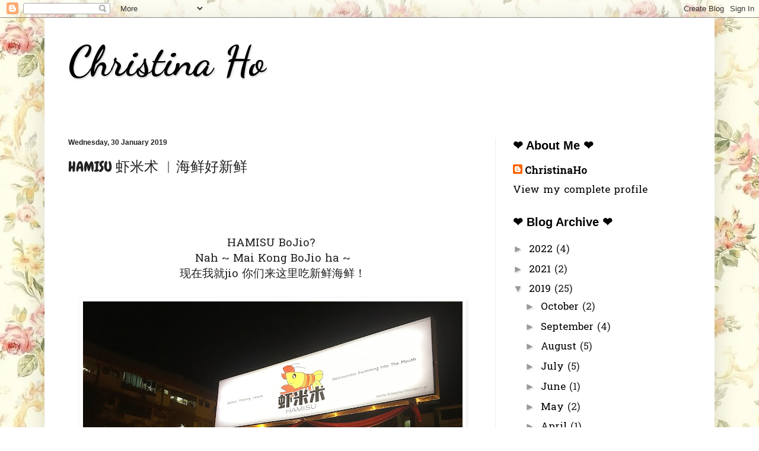

--- FILE ---
content_type: text/html; charset=UTF-8
request_url: https://christina606.blogspot.com/2019/01/hamisu.html
body_size: 20455
content:
<!DOCTYPE html>
<html class='v2' dir='ltr' xmlns='http://www.w3.org/1999/xhtml' xmlns:b='http://www.google.com/2005/gml/b' xmlns:data='http://www.google.com/2005/gml/data' xmlns:expr='http://www.google.com/2005/gml/expr'>
<head>
<link href='https://www.blogger.com/static/v1/widgets/335934321-css_bundle_v2.css' rel='stylesheet' type='text/css'/>
<meta content='width=1100' name='viewport'/>
<meta content='text/html; charset=UTF-8' http-equiv='Content-Type'/>
<meta content='blogger' name='generator'/>
<link href='https://christina606.blogspot.com/favicon.ico' rel='icon' type='image/x-icon'/>
<link href='http://christina606.blogspot.com/2019/01/hamisu.html' rel='canonical'/>
<link rel="alternate" type="application/atom+xml" title=" Christina Ho  - Atom" href="https://christina606.blogspot.com/feeds/posts/default" />
<link rel="alternate" type="application/rss+xml" title=" Christina Ho  - RSS" href="https://christina606.blogspot.com/feeds/posts/default?alt=rss" />
<link rel="service.post" type="application/atom+xml" title=" Christina Ho  - Atom" href="https://www.blogger.com/feeds/1564380092915020620/posts/default" />

<link rel="alternate" type="application/atom+xml" title=" Christina Ho  - Atom" href="https://christina606.blogspot.com/feeds/5416150869627691173/comments/default" />
<!--Can't find substitution for tag [blog.ieCssRetrofitLinks]-->
<link href='https://blogger.googleusercontent.com/img/b/R29vZ2xl/AVvXsEi7RA1sMtixatfQxI3LDqDjidCg7NsoK4HOENAMDnyCrS0AxiIa7zyzHxcC8CbmdQjZ1diZ-DjmjuzWMQRXxR4OZvK6nihyphenhyphenDqj3Rx1eeUJzl4oHTlar0QrCeFhMO2u3KuennjMEWEBF9ndA/s640/IMG_7695_%25E5%2589%25AF%25E6%259C%25AC.jpg' rel='image_src'/>
<meta content='http://christina606.blogspot.com/2019/01/hamisu.html' property='og:url'/>
<meta content='HAMISU 虾米术  ︳海鲜好新鲜' property='og:title'/>
<meta content='        HAMISU BoJio?    Nah ~ Mai Kong BoJio ha ~   现在我就jio 你们来这里吃新鲜海鲜！      店名称为HAMISU （虾米术），位于Penang Convent Datuk Keramat 旁边小巷进入。    ' property='og:description'/>
<meta content='https://blogger.googleusercontent.com/img/b/R29vZ2xl/AVvXsEi7RA1sMtixatfQxI3LDqDjidCg7NsoK4HOENAMDnyCrS0AxiIa7zyzHxcC8CbmdQjZ1diZ-DjmjuzWMQRXxR4OZvK6nihyphenhyphenDqj3Rx1eeUJzl4oHTlar0QrCeFhMO2u3KuennjMEWEBF9ndA/w1200-h630-p-k-no-nu/IMG_7695_%25E5%2589%25AF%25E6%259C%25AC.jpg' property='og:image'/>
<title> Christina Ho : HAMISU 虾米术  &#65075;海鲜好新鲜</title>
<style type='text/css'>@font-face{font-family:'Chewy';font-style:normal;font-weight:400;font-display:swap;src:url(//fonts.gstatic.com/s/chewy/v18/uK_94ruUb-k-wn52KjI9OPec.woff2)format('woff2');unicode-range:U+0000-00FF,U+0131,U+0152-0153,U+02BB-02BC,U+02C6,U+02DA,U+02DC,U+0304,U+0308,U+0329,U+2000-206F,U+20AC,U+2122,U+2191,U+2193,U+2212,U+2215,U+FEFF,U+FFFD;}@font-face{font-family:'Dancing Script';font-style:normal;font-weight:700;font-display:swap;src:url(//fonts.gstatic.com/s/dancingscript/v29/If2cXTr6YS-zF4S-kcSWSVi_sxjsohD9F50Ruu7B1i03Rep8hNX6plRPjLo.woff2)format('woff2');unicode-range:U+0102-0103,U+0110-0111,U+0128-0129,U+0168-0169,U+01A0-01A1,U+01AF-01B0,U+0300-0301,U+0303-0304,U+0308-0309,U+0323,U+0329,U+1EA0-1EF9,U+20AB;}@font-face{font-family:'Dancing Script';font-style:normal;font-weight:700;font-display:swap;src:url(//fonts.gstatic.com/s/dancingscript/v29/If2cXTr6YS-zF4S-kcSWSVi_sxjsohD9F50Ruu7B1i03ROp8hNX6plRPjLo.woff2)format('woff2');unicode-range:U+0100-02BA,U+02BD-02C5,U+02C7-02CC,U+02CE-02D7,U+02DD-02FF,U+0304,U+0308,U+0329,U+1D00-1DBF,U+1E00-1E9F,U+1EF2-1EFF,U+2020,U+20A0-20AB,U+20AD-20C0,U+2113,U+2C60-2C7F,U+A720-A7FF;}@font-face{font-family:'Dancing Script';font-style:normal;font-weight:700;font-display:swap;src:url(//fonts.gstatic.com/s/dancingscript/v29/If2cXTr6YS-zF4S-kcSWSVi_sxjsohD9F50Ruu7B1i03Sup8hNX6plRP.woff2)format('woff2');unicode-range:U+0000-00FF,U+0131,U+0152-0153,U+02BB-02BC,U+02C6,U+02DA,U+02DC,U+0304,U+0308,U+0329,U+2000-206F,U+20AC,U+2122,U+2191,U+2193,U+2212,U+2215,U+FEFF,U+FFFD;}@font-face{font-family:'Hanuman';font-style:normal;font-weight:400;font-display:swap;src:url(//fonts.gstatic.com/s/hanuman/v24/VuJudNvD15HhpJJBYq31yFn72hxIv0sd5yDgWdTYQezRj28xHg.woff2)format('woff2');unicode-range:U+1780-17FF,U+19E0-19FF,U+200C-200D,U+25CC;}@font-face{font-family:'Hanuman';font-style:normal;font-weight:400;font-display:swap;src:url(//fonts.gstatic.com/s/hanuman/v24/VuJudNvD15HhpJJBYq31yFn72hxIv0sd5yDrWdTYQezRj28.woff2)format('woff2');unicode-range:U+0000-00FF,U+0131,U+0152-0153,U+02BB-02BC,U+02C6,U+02DA,U+02DC,U+0304,U+0308,U+0329,U+2000-206F,U+20AC,U+2122,U+2191,U+2193,U+2212,U+2215,U+FEFF,U+FFFD;}</style>
<style id='page-skin-1' type='text/css'><!--
/*
-----------------------------------------------
Blogger Template Style
Name:     Simple
Designer: Blogger
URL:      www.blogger.com
----------------------------------------------- */
/* Content
----------------------------------------------- */
body {
font: normal normal 17px Hanuman;
color: #222222;
background: rgba(0, 0, 0, 0) url(//1.bp.blogspot.com/-zqVyyG5NjK8/Wcv9SHFbcCI/AAAAAAAAAtg/QpQvMUnKVAMWPdyAf3znrUyEOSuYJ6oPgCK4BGAYYCw/s0/large.jpg) repeat scroll top left;
padding: 0 40px 40px 40px;
}
html body .region-inner {
min-width: 0;
max-width: 100%;
width: auto;
}
h2 {
font-size: 22px;
}
a:link {
text-decoration:none;
color: #000000;
}
a:visited {
text-decoration:none;
color: #e06666;
}
a:hover {
text-decoration:underline;
color: #66e0e0;
}
.body-fauxcolumn-outer .fauxcolumn-inner {
background: transparent none repeat scroll top left;
_background-image: none;
}
.body-fauxcolumn-outer .cap-top {
position: absolute;
z-index: 1;
height: 400px;
width: 100%;
}
.body-fauxcolumn-outer .cap-top .cap-left {
width: 100%;
background: transparent none repeat-x scroll top left;
_background-image: none;
}
.content-outer {
-moz-box-shadow: 0 0 40px rgba(0, 0, 0, .15);
-webkit-box-shadow: 0 0 5px rgba(0, 0, 0, .15);
-goog-ms-box-shadow: 0 0 10px #333333;
box-shadow: 0 0 40px rgba(0, 0, 0, .15);
margin-bottom: 1px;
}
.content-inner {
padding: 10px 10px;
}
.content-inner {
background-color: #ffffff;
}
/* Header
----------------------------------------------- */
.header-outer {
background: rgba(0, 0, 0, 0) url(https://resources.blogblog.com/blogblog/data/1kt/simple/gradients_light.png) repeat-x scroll 0 -400px;
_background-image: none;
}
.Header h1 {
font: normal bold 70px Dancing Script;
color: #000000;
text-shadow: 1px 2px 3px rgba(0, 0, 0, .2);
}
.Header h1 a {
color: #000000;
}
.Header .description {
font-size: 140%;
color: #0c0000;
}
.header-inner .Header .titlewrapper {
padding: 22px 30px;
}
.header-inner .Header .descriptionwrapper {
padding: 0 30px;
}
/* Tabs
----------------------------------------------- */
.tabs-inner .section:first-child {
border-top: 0 solid #eeeeee;
}
.tabs-inner .section:first-child ul {
margin-top: -0;
border-top: 0 solid #eeeeee;
border-left: 0 solid #eeeeee;
border-right: 0 solid #eeeeee;
}
.tabs-inner .widget ul {
background: #f4cccc url(https://resources.blogblog.com/blogblog/data/1kt/simple/gradients_light.png) repeat-x scroll 0 -800px;
_background-image: none;
border-bottom: 1px solid #eeeeee;
margin-top: 0;
margin-left: -30px;
margin-right: -30px;
}
.tabs-inner .widget li a {
display: inline-block;
padding: .6em 1em;
font: normal normal 14px Arial, Tahoma, Helvetica, FreeSans, sans-serif;
color: #999999;
border-left: 1px solid #ffffff;
border-right: 1px solid #eeeeee;
}
.tabs-inner .widget li:first-child a {
border-left: none;
}
.tabs-inner .widget li.selected a, .tabs-inner .widget li a:hover {
color: #000000;
background-color: #3ef8f8;
text-decoration: none;
}
/* Columns
----------------------------------------------- */
.main-outer {
border-top: 0 solid #eeeeee;
}
.fauxcolumn-left-outer .fauxcolumn-inner {
border-right: 1px solid #eeeeee;
}
.fauxcolumn-right-outer .fauxcolumn-inner {
border-left: 1px solid #eeeeee;
}
/* Headings
----------------------------------------------- */
div.widget > h2,
div.widget h2.title {
margin: 0 0 1em 0;
font: normal bold 20px Impact, sans-serif;
color: #000000;
}
/* Widgets
----------------------------------------------- */
.widget .zippy {
color: #999999;
text-shadow: 2px 2px 1px rgba(0, 0, 0, .1);
}
.widget .popular-posts ul {
list-style: none;
}
/* Posts
----------------------------------------------- */
h2.date-header {
font: normal bold 12px Arial, Tahoma, Helvetica, FreeSans, sans-serif;
}
.date-header span {
background-color: transparent;
color: #222222;
padding: inherit;
letter-spacing: inherit;
margin: inherit;
}
.main-inner {
padding-top: 30px;
padding-bottom: 30px;
}
.main-inner .column-center-inner {
padding: 0 15px;
}
.main-inner .column-center-inner .section {
margin: 0 15px;
}
.post {
margin: 0 0 25px 0;
}
h3.post-title, .comments h4 {
font: normal normal 24px Chewy;
margin: .75em 0 0;
}
.post-body {
font-size: 110%;
line-height: 1.4;
position: relative;
}
.post-body img, .post-body .tr-caption-container, .Profile img, .Image img,
.BlogList .item-thumbnail img {
padding: 2px;
background: rgba(0, 0, 0, 0);
border: 1px solid rgba(0, 0, 0, 0);
-moz-box-shadow: 1px 1px 5px rgba(0, 0, 0, .1);
-webkit-box-shadow: 1px 1px 5px rgba(0, 0, 0, .1);
box-shadow: 1px 1px 5px rgba(0, 0, 0, .1);
}
.post-body img, .post-body .tr-caption-container {
padding: 5px;
}
.post-body .tr-caption-container {
color: #0c0000;
}
.post-body .tr-caption-container img {
padding: 0;
background: transparent;
border: none;
-moz-box-shadow: 0 0 0 rgba(0, 0, 0, .1);
-webkit-box-shadow: 0 0 0 rgba(0, 0, 0, .1);
box-shadow: 0 0 0 rgba(0, 0, 0, .1);
}
.post-header {
margin: 0 0 1.5em;
line-height: 1.6;
font-size: 90%;
}
.post-footer {
margin: 20px -2px 0;
padding: 5px 10px;
color: #666666;
background-color: #f9f9f9;
border-bottom: 1px solid #eeeeee;
line-height: 1.6;
font-size: 90%;
}
#comments .comment-author {
padding-top: 1.5em;
border-top: 1px solid #eeeeee;
background-position: 0 1.5em;
}
#comments .comment-author:first-child {
padding-top: 0;
border-top: none;
}
.avatar-image-container {
margin: .2em 0 0;
}
#comments .avatar-image-container img {
border: 1px solid rgba(0, 0, 0, 0);
}
/* Comments
----------------------------------------------- */
.comments .comments-content .icon.blog-author {
background-repeat: no-repeat;
background-image: url([data-uri]);
}
.comments .comments-content .loadmore a {
border-top: 1px solid #999999;
border-bottom: 1px solid #999999;
}
.comments .comment-thread.inline-thread {
background-color: #f9f9f9;
}
.comments .continue {
border-top: 2px solid #999999;
}
/* Accents
---------------------------------------------- */
.section-columns td.columns-cell {
border-left: 1px solid #eeeeee;
}
.blog-pager {
background: transparent none no-repeat scroll top center;
}
.blog-pager-older-link, .home-link,
.blog-pager-newer-link {
background-color: #ffffff;
padding: 5px;
}
.footer-outer {
border-top: 0 dashed #bbbbbb;
}
/* Mobile
----------------------------------------------- */
body.mobile  {
background-size: auto;
}
.mobile .body-fauxcolumn-outer {
background: transparent none repeat scroll top left;
}
.mobile .body-fauxcolumn-outer .cap-top {
background-size: 100% auto;
}
.mobile .content-outer {
-webkit-box-shadow: 0 0 3px rgba(0, 0, 0, .15);
box-shadow: 0 0 3px rgba(0, 0, 0, .15);
}
.mobile .tabs-inner .widget ul {
margin-left: 0;
margin-right: 0;
}
.mobile .post {
margin: 0;
}
.mobile .main-inner .column-center-inner .section {
margin: 0;
}
.mobile .date-header span {
padding: 0.1em 10px;
margin: 0 -10px;
}
.mobile h3.post-title {
margin: 0;
}
.mobile .blog-pager {
background: transparent none no-repeat scroll top center;
}
.mobile .footer-outer {
border-top: none;
}
.mobile .main-inner, .mobile .footer-inner {
background-color: #ffffff;
}
.mobile-index-contents {
color: #222222;
}
.mobile-link-button {
background-color: #000000;
}
.mobile-link-button a:link, .mobile-link-button a:visited {
color: #ffffff;
}
.mobile .tabs-inner .section:first-child {
border-top: none;
}
.mobile .tabs-inner .PageList .widget-content {
background-color: #3ef8f8;
color: #000000;
border-top: 1px solid #eeeeee;
border-bottom: 1px solid #eeeeee;
}
.mobile .tabs-inner .PageList .widget-content .pagelist-arrow {
border-left: 1px solid #eeeeee;
}

--></style>
<style id='template-skin-1' type='text/css'><!--
body {
min-width: 1130px;
}
.content-outer, .content-fauxcolumn-outer, .region-inner {
min-width: 1130px;
max-width: 1130px;
_width: 1130px;
}
.main-inner .columns {
padding-left: 0;
padding-right: 360px;
}
.main-inner .fauxcolumn-center-outer {
left: 0;
right: 360px;
/* IE6 does not respect left and right together */
_width: expression(this.parentNode.offsetWidth -
parseInt("0") -
parseInt("360px") + 'px');
}
.main-inner .fauxcolumn-left-outer {
width: 0;
}
.main-inner .fauxcolumn-right-outer {
width: 360px;
}
.main-inner .column-left-outer {
width: 0;
right: 100%;
margin-left: -0;
}
.main-inner .column-right-outer {
width: 360px;
margin-right: -360px;
}
#layout {
min-width: 0;
}
#layout .content-outer {
min-width: 0;
width: 800px;
}
#layout .region-inner {
min-width: 0;
width: auto;
}
body#layout div.add_widget {
padding: 8px;
}
body#layout div.add_widget a {
margin-left: 32px;
}
--></style>
<style>
    body {background-image:url(\/\/1.bp.blogspot.com\/-zqVyyG5NjK8\/Wcv9SHFbcCI\/AAAAAAAAAtg\/QpQvMUnKVAMWPdyAf3znrUyEOSuYJ6oPgCK4BGAYYCw\/s0\/large.jpg);}
    
@media (max-width: 200px) { body {background-image:url(\/\/1.bp.blogspot.com\/-zqVyyG5NjK8\/Wcv9SHFbcCI\/AAAAAAAAAtg\/QpQvMUnKVAMWPdyAf3znrUyEOSuYJ6oPgCK4BGAYYCw\/w200\/large.jpg);}}
@media (max-width: 400px) and (min-width: 201px) { body {background-image:url(\/\/1.bp.blogspot.com\/-zqVyyG5NjK8\/Wcv9SHFbcCI\/AAAAAAAAAtg\/QpQvMUnKVAMWPdyAf3znrUyEOSuYJ6oPgCK4BGAYYCw\/w400\/large.jpg);}}
@media (max-width: 800px) and (min-width: 401px) { body {background-image:url(\/\/1.bp.blogspot.com\/-zqVyyG5NjK8\/Wcv9SHFbcCI\/AAAAAAAAAtg\/QpQvMUnKVAMWPdyAf3znrUyEOSuYJ6oPgCK4BGAYYCw\/w800\/large.jpg);}}
@media (max-width: 1200px) and (min-width: 801px) { body {background-image:url(\/\/1.bp.blogspot.com\/-zqVyyG5NjK8\/Wcv9SHFbcCI\/AAAAAAAAAtg\/QpQvMUnKVAMWPdyAf3znrUyEOSuYJ6oPgCK4BGAYYCw\/w1200\/large.jpg);}}
/* Last tag covers anything over one higher than the previous max-size cap. */
@media (min-width: 1201px) { body {background-image:url(\/\/1.bp.blogspot.com\/-zqVyyG5NjK8\/Wcv9SHFbcCI\/AAAAAAAAAtg\/QpQvMUnKVAMWPdyAf3znrUyEOSuYJ6oPgCK4BGAYYCw\/w1600\/large.jpg);}}
  </style>
<script type='text/javascript'>(function(s,v){var svS=s.createElement("script");svS.type='text/javascript';svS.async=true;svS.src="https://tracker.sushivid.com/analytics.js";svS.id="sv_id"; svS.setAttribute('sv_id',"SVB22031510687221");var sv0=document.getElementsByTagName('script')[0];sv0.parentNode.insertBefore(svS,sv0);})(document);</script><link href='https://www.blogger.com/dyn-css/authorization.css?targetBlogID=1564380092915020620&amp;zx=50bc2321-415a-4589-93b0-c5f552632b26' media='none' onload='if(media!=&#39;all&#39;)media=&#39;all&#39;' rel='stylesheet'/><noscript><link href='https://www.blogger.com/dyn-css/authorization.css?targetBlogID=1564380092915020620&amp;zx=50bc2321-415a-4589-93b0-c5f552632b26' rel='stylesheet'/></noscript>
<meta name='google-adsense-platform-account' content='ca-host-pub-1556223355139109'/>
<meta name='google-adsense-platform-domain' content='blogspot.com'/>

</head>
<body class='loading variant-bold'>
<div class='navbar section' id='navbar' name='Navbar'><div class='widget Navbar' data-version='1' id='Navbar1'><script type="text/javascript">
    function setAttributeOnload(object, attribute, val) {
      if(window.addEventListener) {
        window.addEventListener('load',
          function(){ object[attribute] = val; }, false);
      } else {
        window.attachEvent('onload', function(){ object[attribute] = val; });
      }
    }
  </script>
<div id="navbar-iframe-container"></div>
<script type="text/javascript" src="https://apis.google.com/js/platform.js"></script>
<script type="text/javascript">
      gapi.load("gapi.iframes:gapi.iframes.style.bubble", function() {
        if (gapi.iframes && gapi.iframes.getContext) {
          gapi.iframes.getContext().openChild({
              url: 'https://www.blogger.com/navbar/1564380092915020620?po\x3d5416150869627691173\x26origin\x3dhttps://christina606.blogspot.com',
              where: document.getElementById("navbar-iframe-container"),
              id: "navbar-iframe"
          });
        }
      });
    </script><script type="text/javascript">
(function() {
var script = document.createElement('script');
script.type = 'text/javascript';
script.src = '//pagead2.googlesyndication.com/pagead/js/google_top_exp.js';
var head = document.getElementsByTagName('head')[0];
if (head) {
head.appendChild(script);
}})();
</script>
</div></div>
<div class='body-fauxcolumns'>
<div class='fauxcolumn-outer body-fauxcolumn-outer'>
<div class='cap-top'>
<div class='cap-left'></div>
<div class='cap-right'></div>
</div>
<div class='fauxborder-left'>
<div class='fauxborder-right'></div>
<div class='fauxcolumn-inner'>
</div>
</div>
<div class='cap-bottom'>
<div class='cap-left'></div>
<div class='cap-right'></div>
</div>
</div>
</div>
<div class='content'>
<div class='content-fauxcolumns'>
<div class='fauxcolumn-outer content-fauxcolumn-outer'>
<div class='cap-top'>
<div class='cap-left'></div>
<div class='cap-right'></div>
</div>
<div class='fauxborder-left'>
<div class='fauxborder-right'></div>
<div class='fauxcolumn-inner'>
</div>
</div>
<div class='cap-bottom'>
<div class='cap-left'></div>
<div class='cap-right'></div>
</div>
</div>
</div>
<div class='content-outer'>
<div class='content-cap-top cap-top'>
<div class='cap-left'></div>
<div class='cap-right'></div>
</div>
<div class='fauxborder-left content-fauxborder-left'>
<div class='fauxborder-right content-fauxborder-right'></div>
<div class='content-inner'>
<header>
<div class='header-outer'>
<div class='header-cap-top cap-top'>
<div class='cap-left'></div>
<div class='cap-right'></div>
</div>
<div class='fauxborder-left header-fauxborder-left'>
<div class='fauxborder-right header-fauxborder-right'></div>
<div class='region-inner header-inner'>
<div class='header section' id='header' name='Header'><div class='widget Header' data-version='1' id='Header1'>
<div id='header-inner'>
<div class='titlewrapper'>
<h1 class='title'>
<a href='https://christina606.blogspot.com/'>
 Christina Ho 
</a>
</h1>
</div>
<div class='descriptionwrapper'>
<p class='description'><span>
</span></p>
</div>
</div>
</div></div>
</div>
</div>
<div class='header-cap-bottom cap-bottom'>
<div class='cap-left'></div>
<div class='cap-right'></div>
</div>
</div>
</header>
<div class='tabs-outer'>
<div class='tabs-cap-top cap-top'>
<div class='cap-left'></div>
<div class='cap-right'></div>
</div>
<div class='fauxborder-left tabs-fauxborder-left'>
<div class='fauxborder-right tabs-fauxborder-right'></div>
<div class='region-inner tabs-inner'>
<div class='tabs no-items section' id='crosscol' name='Cross-column'></div>
<div class='tabs no-items section' id='crosscol-overflow' name='Cross-Column 2'></div>
</div>
</div>
<div class='tabs-cap-bottom cap-bottom'>
<div class='cap-left'></div>
<div class='cap-right'></div>
</div>
</div>
<div class='main-outer'>
<div class='main-cap-top cap-top'>
<div class='cap-left'></div>
<div class='cap-right'></div>
</div>
<div class='fauxborder-left main-fauxborder-left'>
<div class='fauxborder-right main-fauxborder-right'></div>
<div class='region-inner main-inner'>
<div class='columns fauxcolumns'>
<div class='fauxcolumn-outer fauxcolumn-center-outer'>
<div class='cap-top'>
<div class='cap-left'></div>
<div class='cap-right'></div>
</div>
<div class='fauxborder-left'>
<div class='fauxborder-right'></div>
<div class='fauxcolumn-inner'>
</div>
</div>
<div class='cap-bottom'>
<div class='cap-left'></div>
<div class='cap-right'></div>
</div>
</div>
<div class='fauxcolumn-outer fauxcolumn-left-outer'>
<div class='cap-top'>
<div class='cap-left'></div>
<div class='cap-right'></div>
</div>
<div class='fauxborder-left'>
<div class='fauxborder-right'></div>
<div class='fauxcolumn-inner'>
</div>
</div>
<div class='cap-bottom'>
<div class='cap-left'></div>
<div class='cap-right'></div>
</div>
</div>
<div class='fauxcolumn-outer fauxcolumn-right-outer'>
<div class='cap-top'>
<div class='cap-left'></div>
<div class='cap-right'></div>
</div>
<div class='fauxborder-left'>
<div class='fauxborder-right'></div>
<div class='fauxcolumn-inner'>
</div>
</div>
<div class='cap-bottom'>
<div class='cap-left'></div>
<div class='cap-right'></div>
</div>
</div>
<!-- corrects IE6 width calculation -->
<div class='columns-inner'>
<div class='column-center-outer'>
<div class='column-center-inner'>
<div class='main section' id='main' name='Main'><div class='widget Blog' data-version='1' id='Blog1'>
<div class='blog-posts hfeed'>

          <div class="date-outer">
        
<h2 class='date-header'><span>Wednesday, 30 January 2019</span></h2>

          <div class="date-posts">
        
<div class='post-outer'>
<div class='post hentry uncustomized-post-template' itemprop='blogPost' itemscope='itemscope' itemtype='http://schema.org/BlogPosting'>
<meta content='https://blogger.googleusercontent.com/img/b/R29vZ2xl/AVvXsEi7RA1sMtixatfQxI3LDqDjidCg7NsoK4HOENAMDnyCrS0AxiIa7zyzHxcC8CbmdQjZ1diZ-DjmjuzWMQRXxR4OZvK6nihyphenhyphenDqj3Rx1eeUJzl4oHTlar0QrCeFhMO2u3KuennjMEWEBF9ndA/s640/IMG_7695_%25E5%2589%25AF%25E6%259C%25AC.jpg' itemprop='image_url'/>
<meta content='1564380092915020620' itemprop='blogId'/>
<meta content='5416150869627691173' itemprop='postId'/>
<a name='5416150869627691173'></a>
<h3 class='post-title entry-title' itemprop='name'>
HAMISU 虾米术  &#65075;海鲜好新鲜
</h3>
<div class='post-header'>
<div class='post-header-line-1'></div>
</div>
<div class='post-body entry-content' id='post-body-5416150869627691173' itemprop='description articleBody'>
<br />
<div style="text-align: center;">
<br /></div>
<div style="text-align: center;">
</div>
<div style="text-align: center;">
<br /></div>
<div style="text-align: center;">
HAMISU BoJio?&nbsp;</div>
<div style="text-align: center;">
Nah ~ Mai Kong BoJio ha ~</div>
<div style="text-align: center;">
现在我就jio 你们来这里吃新鲜海鲜&#65281;<br />
<br />
<div class="separator" style="clear: both; text-align: center;">
<a href="https://blogger.googleusercontent.com/img/b/R29vZ2xl/AVvXsEi7RA1sMtixatfQxI3LDqDjidCg7NsoK4HOENAMDnyCrS0AxiIa7zyzHxcC8CbmdQjZ1diZ-DjmjuzWMQRXxR4OZvK6nihyphenhyphenDqj3Rx1eeUJzl4oHTlar0QrCeFhMO2u3KuennjMEWEBF9ndA/s1600/IMG_7695_%25E5%2589%25AF%25E6%259C%25AC.jpg" imageanchor="1" style="margin-left: 1em; margin-right: 1em;"><img border="0" data-original-height="1200" data-original-width="1600" height="480" src="https://blogger.googleusercontent.com/img/b/R29vZ2xl/AVvXsEi7RA1sMtixatfQxI3LDqDjidCg7NsoK4HOENAMDnyCrS0AxiIa7zyzHxcC8CbmdQjZ1diZ-DjmjuzWMQRXxR4OZvK6nihyphenhyphenDqj3Rx1eeUJzl4oHTlar0QrCeFhMO2u3KuennjMEWEBF9ndA/s640/IMG_7695_%25E5%2589%25AF%25E6%259C%25AC.jpg" width="640" /></a></div>
<br />
店名称为HAMISU &#65288;虾米术&#65289;&#65292;位于Penang Convent Datuk Keramat 旁边小巷进入&#12290;</div>
<div style="text-align: center;">
<br />
<a name="more"></a><br /></div>
<div style="text-align: center;">
喜欢吃海鲜吗&#65311;喜欢吃火锅吗&#65311;</div>
<div style="text-align: center;">
如果说中你&#65292;就必须到这个新地方来打卡了&#65281;</div>
<div style="text-align: center;">
<br />
<div class="separator" style="clear: both; text-align: center;">
<a href="https://blogger.googleusercontent.com/img/b/R29vZ2xl/AVvXsEibZ30pqNMmWedNzrDPkvB2WhZiFxkn8U4IfnU0H2knIsurHeam954a360VxJFERbR3oK7c3LKPVFKW1J2T70_lQ8iCjo_MIjP2ajhJM5JI263i35NlrJwjFX-UG3LucnjbjYQ8Lo0KBcNS/s1600/IMG_7697_%25E5%2589%25AF%25E6%259C%25AC.jpg" imageanchor="1" style="margin-left: 1em; margin-right: 1em;"><img border="0" data-original-height="1600" data-original-width="1140" height="640" src="https://blogger.googleusercontent.com/img/b/R29vZ2xl/AVvXsEibZ30pqNMmWedNzrDPkvB2WhZiFxkn8U4IfnU0H2knIsurHeam954a360VxJFERbR3oK7c3LKPVFKW1J2T70_lQ8iCjo_MIjP2ajhJM5JI263i35NlrJwjFX-UG3LucnjbjYQ8Lo0KBcNS/s640/IMG_7697_%25E5%2589%25AF%25E6%259C%25AC.jpg" width="456" /></a></div>
<br /></div>
<div style="text-align: center;">
告诉你们这里的海鲜超级无敌新鲜的</div>
<div style="text-align: center;">
不说新鲜真的不行&#65292;</div>
<div style="text-align: center;">
因为这里的海鲜都是活海鲜哦&#65292;</div>
<div style="text-align: center;">
让你自选现煮哦&#65281;</div>
<div style="text-align: center;">
可以在这里吃到海鲜煮炒以外呢&#65292;</div>
<div style="text-align: center;">
当然这里也刚推出了火锅&#65292;</div>
<div style="text-align: center;">
不想吃煮炒的也可以选择吃火锅哦&#65281;<br />
<br /></div>
<div style="text-align: center;">
<div class="separator" style="clear: both; text-align: center;">
<a href="https://blogger.googleusercontent.com/img/b/R29vZ2xl/AVvXsEjhTWhqKOFx-7RtJO01X2eaj5J09M32Yqs3YBVV5ONWPZlCp2yxfJRsGOekg1d69cINGFD0ontWCYpxeFy5VL0qs94QRrszNCtiAb6rVI3eB9MIomzhoY4M5EMKXN10G_47fyVCYevucpH1/s1600/IMG_7711_%25E5%2589%25AF%25E6%259C%25AC.jpg" imageanchor="1" style="margin-left: 1em; margin-right: 1em;"><img border="0" data-original-height="799" data-original-width="1600" height="318" src="https://blogger.googleusercontent.com/img/b/R29vZ2xl/AVvXsEjhTWhqKOFx-7RtJO01X2eaj5J09M32Yqs3YBVV5ONWPZlCp2yxfJRsGOekg1d69cINGFD0ontWCYpxeFy5VL0qs94QRrszNCtiAb6rVI3eB9MIomzhoY4M5EMKXN10G_47fyVCYevucpH1/s640/IMG_7711_%25E5%2589%25AF%25E6%259C%25AC.jpg" width="640" /></a></div>
<br />
<div class="separator" style="clear: both; text-align: center;">
<a href="https://blogger.googleusercontent.com/img/b/R29vZ2xl/AVvXsEjZ5-Y_Y5yyPOIqiecCAH6UtRtXUh0KZFAFEy1zmst1b2HojH5UXOxgOmwA278nhjkaN-0gWmuAbRK7Tafb483lAsU6UzqQSsp91VDA75nfAGAKiNARtN-Dv3gSv0n8FTwEUkKNqngLmNmz/s1600/IMG_7692_%25E5%2589%25AF%25E6%259C%25AC.jpg" imageanchor="1" style="margin-left: 1em; margin-right: 1em;"><img border="0" data-original-height="1200" data-original-width="1600" height="480" src="https://blogger.googleusercontent.com/img/b/R29vZ2xl/AVvXsEjZ5-Y_Y5yyPOIqiecCAH6UtRtXUh0KZFAFEy1zmst1b2HojH5UXOxgOmwA278nhjkaN-0gWmuAbRK7Tafb483lAsU6UzqQSsp91VDA75nfAGAKiNARtN-Dv3gSv0n8FTwEUkKNqngLmNmz/s640/IMG_7692_%25E5%2589%25AF%25E6%259C%25AC.jpg" width="640" /></a></div>
<br />
<div class="separator" style="clear: both; text-align: center;">
<a href="https://blogger.googleusercontent.com/img/b/R29vZ2xl/AVvXsEjJhBqyJxSjlNydS6d2fnUpBm35SN-nQCKZ3oZyMflg0UAxTeEAjAhk9Oq-hdM6h3z3I9F6kXL-UPnAjECJzB6XklSgo8tRhGF7tsGOhQC4PMGGsP851VKHxgAOYcYxs31Rmbg-l-d4PhQx/s1600/IMG_7694_%25E5%2589%25AF%25E6%259C%25AC.jpg" imageanchor="1" style="margin-left: 1em; margin-right: 1em;"><img border="0" data-original-height="1200" data-original-width="1600" height="480" src="https://blogger.googleusercontent.com/img/b/R29vZ2xl/AVvXsEjJhBqyJxSjlNydS6d2fnUpBm35SN-nQCKZ3oZyMflg0UAxTeEAjAhk9Oq-hdM6h3z3I9F6kXL-UPnAjECJzB6XklSgo8tRhGF7tsGOhQC4PMGGsP851VKHxgAOYcYxs31Rmbg-l-d4PhQx/s640/IMG_7694_%25E5%2589%25AF%25E6%259C%25AC.jpg" width="640" /></a></div>
<br />
<br /></div>
<div style="text-align: center;">
除此之外&#65292;这里最特别的是拥有一个1000方尺的钓虾池&#65292;</div>
<div style="text-align: center;">
可以容纳40人以上&#65292;</div>
<div style="text-align: center;">
每小时都会添加虾让顾客们钓&#65292;</div>
<div style="text-align: center;">
无间断又有特别惊喜活动/幸运抽奖/钓龙虾等&#65292;</div>
<div style="text-align: center;">
让顾客们参与&#65292;赢奖金&#65281;</div>
<div style="text-align: center;">
</div>
<div style="text-align: center;">
</div>
<div style="text-align: center;">
<br />
<div class="separator" style="clear: both; text-align: center;">
<a href="https://blogger.googleusercontent.com/img/b/R29vZ2xl/AVvXsEj1XT9g_m54k8CRdrt7J7KbfZzy5nmyABQioWVQLiJnv-UqBksQybHfeOI19dUgfphTgLvIBhX-4Ee4joza7KdL1NDpgIRHkDeKx-7FxFTitoaVYzl3QIoFrUl2WzBK4bcocnA7rMwByyY1/s1600/IMG_7736_%25E5%2589%25AF%25E6%259C%25AC.jpg" imageanchor="1" style="margin-left: 1em; margin-right: 1em;"><img border="0" data-original-height="1200" data-original-width="1600" height="480" src="https://blogger.googleusercontent.com/img/b/R29vZ2xl/AVvXsEj1XT9g_m54k8CRdrt7J7KbfZzy5nmyABQioWVQLiJnv-UqBksQybHfeOI19dUgfphTgLvIBhX-4Ee4joza7KdL1NDpgIRHkDeKx-7FxFTitoaVYzl3QIoFrUl2WzBK4bcocnA7rMwByyY1/s640/IMG_7736_%25E5%2589%25AF%25E6%259C%25AC.jpg" width="640" /></a></div>
<br /></div>
<div style="text-align: center;">
没钓过虾的宝贝们想找些娱乐也能约朋友们一起来这里哦~</div>
<div style="text-align: center;">
可以吃火锅加新鲜的海鲜&#65292;边饮酒<span style="color: #783f04;">🍻</span>边聊天</div>
<div style="text-align: center;">
<br />
<div class="separator" style="clear: both; text-align: center;">
<a href="https://blogger.googleusercontent.com/img/b/R29vZ2xl/AVvXsEgIprcx4azUsdGOtzKUmyfoqUZtvijnvj9g_TSF1h2UBcUsqGQnhGnHOvOBsq-Pph2ftXihku21TBGonmTA6OBd0gwE9yLzyxZtk2dPyq3w5l_CFPvhE5g9fkw6ONNjlOPaRNlLqQuP0UCL/s1600/IMG_8027_%25E5%2589%25AF%25E6%259C%25AC.jpg" imageanchor="1" style="margin-left: 1em; margin-right: 1em;"><img border="0" data-original-height="800" data-original-width="600" height="640" src="https://blogger.googleusercontent.com/img/b/R29vZ2xl/AVvXsEgIprcx4azUsdGOtzKUmyfoqUZtvijnvj9g_TSF1h2UBcUsqGQnhGnHOvOBsq-Pph2ftXihku21TBGonmTA6OBd0gwE9yLzyxZtk2dPyq3w5l_CFPvhE5g9fkw6ONNjlOPaRNlLqQuP0UCL/s640/IMG_8027_%25E5%2589%25AF%25E6%259C%25AC.jpg" width="480" /></a></div>
<br />
<div class="separator" style="clear: both; text-align: center;">
<a href="https://blogger.googleusercontent.com/img/b/R29vZ2xl/AVvXsEhFw5RLpqKt1zE7mOr4aIsBLb2kn1I7vpWPvjXhkQ1XEclFe_vskamA3PO6OCZNBsozZ4qHX0jtKH8-0gCKg1MOybs4XPtvZMCrVFsxjpZpR_2HZU6HDwnED98D7MmuN3L5bOzX1_QSXopC/s1600/IMG_8028_%25E5%2589%25AF%25E6%259C%25AC.jpg" imageanchor="1" style="margin-left: 1em; margin-right: 1em;"><img border="0" data-original-height="1200" data-original-width="1600" height="480" src="https://blogger.googleusercontent.com/img/b/R29vZ2xl/AVvXsEhFw5RLpqKt1zE7mOr4aIsBLb2kn1I7vpWPvjXhkQ1XEclFe_vskamA3PO6OCZNBsozZ4qHX0jtKH8-0gCKg1MOybs4XPtvZMCrVFsxjpZpR_2HZU6HDwnED98D7MmuN3L5bOzX1_QSXopC/s640/IMG_8028_%25E5%2589%25AF%25E6%259C%25AC.jpg" width="640" /></a></div>
<br /></div>
<div style="text-align: center;">
这里空间辽阔&#65292;环境特别舒服</div>
<div style="text-align: center;">
非常休闲&#12290;<br />
<br /></div>
<div style="text-align: center;">
<div class="separator" style="clear: both; text-align: center;">
<a href="https://blogger.googleusercontent.com/img/b/R29vZ2xl/AVvXsEhkz7k_bp30bEyWISo1avAGeCUZHkN14MqLRAREpFua5759VFAUpCrjs77CEihP2W6kJsQotc_Vr7BLJqYr-i0IgPdWNb7kX3ctXPMuvMdkEhyJHEfEX3k6yDVkHJ5nOlr7sqdnLicWupAw/s1600/IMG_7702_%25E5%2589%25AF%25E6%259C%25AC.jpg" imageanchor="1" style="margin-left: 1em; margin-right: 1em;"><img border="0" data-original-height="1200" data-original-width="1600" height="480" src="https://blogger.googleusercontent.com/img/b/R29vZ2xl/AVvXsEhkz7k_bp30bEyWISo1avAGeCUZHkN14MqLRAREpFua5759VFAUpCrjs77CEihP2W6kJsQotc_Vr7BLJqYr-i0IgPdWNb7kX3ctXPMuvMdkEhyJHEfEX3k6yDVkHJ5nOlr7sqdnLicWupAw/s640/IMG_7702_%25E5%2589%25AF%25E6%259C%25AC.jpg" width="640" /></a></div>
<div class="separator" style="clear: both; text-align: center;">
<br /></div>
<div class="separator" style="clear: both; text-align: center;">
<a href="https://blogger.googleusercontent.com/img/b/R29vZ2xl/AVvXsEj8zWHxKhHLXFG4NTt9v8FYKch3mrqKt5mdbHLqa3nHf-4PZuEo1wXRcYNwGGfgCXzYFh-Ty49fRZJcawl34EfVtrfMkVr3iXpE6ei8S-P1DvIYFDCDF7-0YkmzVyys-DkwVTARtMkXTxDB/s1600/IMG_7710_%25E5%2589%25AF%25E6%259C%25AC.jpg" imageanchor="1" style="margin-left: 1em; margin-right: 1em;"><img border="0" data-original-height="868" data-original-width="1600" height="346" src="https://blogger.googleusercontent.com/img/b/R29vZ2xl/AVvXsEj8zWHxKhHLXFG4NTt9v8FYKch3mrqKt5mdbHLqa3nHf-4PZuEo1wXRcYNwGGfgCXzYFh-Ty49fRZJcawl34EfVtrfMkVr3iXpE6ei8S-P1DvIYFDCDF7-0YkmzVyys-DkwVTARtMkXTxDB/s640/IMG_7710_%25E5%2589%25AF%25E6%259C%25AC.jpg" width="640" /></a></div>
<br />
<div class="separator" style="clear: both; text-align: center;">
<a href="https://blogger.googleusercontent.com/img/b/R29vZ2xl/AVvXsEi-aGYcNoGbN2WiJiDQtiVOa7qbop1C2QMKREGBJ5Mxk_VSC_l5FHODzJhrsEQrIFhR1gonIMqPcOUfA8Zm-IhBJt0LzW4fhAlLuMbts0m2TfS46ohf7gV8uYORpu-36ozpQzhPM_kxLHIJ/s1600/IMG_7708_%25E5%2589%25AF%25E6%259C%25AC.jpg" imageanchor="1" style="margin-left: 1em; margin-right: 1em;"><img border="0" data-original-height="1200" data-original-width="1600" height="480" src="https://blogger.googleusercontent.com/img/b/R29vZ2xl/AVvXsEi-aGYcNoGbN2WiJiDQtiVOa7qbop1C2QMKREGBJ5Mxk_VSC_l5FHODzJhrsEQrIFhR1gonIMqPcOUfA8Zm-IhBJt0LzW4fhAlLuMbts0m2TfS46ohf7gV8uYORpu-36ozpQzhPM_kxLHIJ/s640/IMG_7708_%25E5%2589%25AF%25E6%259C%25AC.jpg" width="640" /></a></div>
<br />
<br /></div>
<div style="text-align: center;">
这次我来到这里尝试了他们的火锅套餐&#65292;</div>
<div style="text-align: center;">
海鲜超级新鲜&#65292;而且你们有没有看过端上来的海鲜</div>
<div style="text-align: center;">
摆在你桌上的小龙虾尽然是活生生会动的&#65311;</div>
<div style="text-align: center;">
你能说它不新鲜么&#65311;</div>
<div style="text-align: center;">
<br />
<div class="separator" style="clear: both; text-align: center;">
<a href="https://blogger.googleusercontent.com/img/b/R29vZ2xl/AVvXsEiwQRntw94aOJ7k0UmX6lEvJ9OPfqMQIgqf9Wmj6rYkl-F-ZrqY5DwIWL2nGR7AC_hBp0MZsPm_PNpVLndGXcAJJdVleIQGAkUR0EPPDwf-zPOew7juHTqAVuyrTCifP4EJ9-dwkLYQd1Ud/s1600/IMG_8041.JPG" imageanchor="1" style="margin-left: 1em; margin-right: 1em;"><img border="0" data-original-height="1200" data-original-width="1600" height="480" src="https://blogger.googleusercontent.com/img/b/R29vZ2xl/AVvXsEiwQRntw94aOJ7k0UmX6lEvJ9OPfqMQIgqf9Wmj6rYkl-F-ZrqY5DwIWL2nGR7AC_hBp0MZsPm_PNpVLndGXcAJJdVleIQGAkUR0EPPDwf-zPOew7juHTqAVuyrTCifP4EJ9-dwkLYQd1Ud/s640/IMG_8041.JPG" width="640" /></a></div>
<br />
<div class="separator" style="clear: both; text-align: center;">
<iframe allowfullscreen="allowfullscreen" class="b-hbp-video b-uploaded" frameborder="0" height="266" id="BLOGGER-video-73747cdc9675453c-6525" mozallowfullscreen="mozallowfullscreen" src="https://www.blogger.com/video.g?token=AD6v5dzuBqTkgw9KKeMjiNE5w5jGpo6Ij7DGWNk3MUUNU2kHBqlXqDXUT2yj2PU56bAoNTErv7H-_u73vXs3FbfL2HMUe_bj-KmFl46ti9G68SR6RDF54vxF659v41cBnHmM09KP9HU" webkitallowfullscreen="webkitallowfullscreen" width="320"></iframe></div>
<br /></div>
<div style="text-align: center;">
Tomyum 火锅汤底也非常到味&#65292;超级喜欢的&#65281;</div>
<div style="text-align: center;">
<br />
<div class="separator" style="clear: both; text-align: center;">
<a href="https://blogger.googleusercontent.com/img/b/R29vZ2xl/AVvXsEiaMkIdT8Hy7E9zSb_CXh_RDxLna5pXojsKXj6Q25ALfvfgtnBbGjp0x13__BKiBI1W85aoWTK2UGwfnJ9vblNDDnJHW3e9tEcIq5_VJwJk9xemfoYHoK_DQ3lP-7vRg-hN1zqfGM3HvZ7F/s1600/IMG_7784_%25E5%2589%25AF%25E6%259C%25AC.jpg" imageanchor="1" style="margin-left: 1em; margin-right: 1em;"><img border="0" data-original-height="1200" data-original-width="1600" height="480" src="https://blogger.googleusercontent.com/img/b/R29vZ2xl/AVvXsEiaMkIdT8Hy7E9zSb_CXh_RDxLna5pXojsKXj6Q25ALfvfgtnBbGjp0x13__BKiBI1W85aoWTK2UGwfnJ9vblNDDnJHW3e9tEcIq5_VJwJk9xemfoYHoK_DQ3lP-7vRg-hN1zqfGM3HvZ7F/s640/IMG_7784_%25E5%2589%25AF%25E6%259C%25AC.jpg" width="640" /></a></div>
<br /></div>
<div style="text-align: center;">
老板推荐我他们家的招牌醉虾<span style="color: orange;">🍤</span></div>
<div style="text-align: center;">
这个招牌醉虾真的让我难忘&#65281;</div>
<div style="text-align: center;">
第一次吃醉虾&#65292;味道超级棒👍</div>
<div style="text-align: center;">
使用米酒浸泡&#65292;据说是把虾放在石头上面做Sauna ,酒香味扑鼻&#12290;</div>
<div style="text-align: center;">
</div>
<div style="text-align: center;">
非常推荐给大家&#65292;</div>
<div style="text-align: center;">
简直是到此地必点之一呢&#65281;</div>
<div style="text-align: center;">
我相信下次有机会再去&#65292;我也一定会再点这道醉虾&#65281;</div>
<div style="text-align: center;">
最重要的也是必须要虾是新鲜的&#65281;</div>
<div style="text-align: center;">
<br />
<div class="separator" style="clear: both; text-align: center;">
<a href="https://blogger.googleusercontent.com/img/b/R29vZ2xl/AVvXsEg5d99wDoH8fU31HQGVIkO2rX4hggfiYCigm1bwspMNbcANCePIGlocN6U-dg35HZXLikZXRUnep4gZoJoydCOXvMNFbqyi7y7yVBZZyI4gkKqjfDwmo1dNcBCFxOYQuW-ozlDda7Ou1KXt/s1600/IMG_8031.JPG" imageanchor="1" style="margin-left: 1em; margin-right: 1em;"><img border="0" data-original-height="1200" data-original-width="1600" height="480" src="https://blogger.googleusercontent.com/img/b/R29vZ2xl/AVvXsEg5d99wDoH8fU31HQGVIkO2rX4hggfiYCigm1bwspMNbcANCePIGlocN6U-dg35HZXLikZXRUnep4gZoJoydCOXvMNFbqyi7y7yVBZZyI4gkKqjfDwmo1dNcBCFxOYQuW-ozlDda7Ou1KXt/s640/IMG_8031.JPG" width="640" /></a></div>
<br /></div>
<div style="text-align: center;">
给爱吃海鲜或火锅的你们&#65292;</div>
<div style="text-align: center;">
记得别错过这里&#65292;环境舒服价格合理</div>
<div style="text-align: center;">
又可以吃到那么新鲜的海鲜&#65281;</div>
<div style="text-align: center;">
<br /></div>
<div style="text-align: center;">
有时间还能和朋友一起试试钓虾</div>
<div style="text-align: center;">
不会钓没关系这里有钓虾专人教导</div>
<div style="text-align: center;">
</div>
<div style="text-align: center;">
钓到的虾可以现场煮或带回家&#12290;<br />
<br /></div>
<div style="text-align: center;">
<div class="separator" style="clear: both; text-align: center;">
<a href="https://blogger.googleusercontent.com/img/b/R29vZ2xl/AVvXsEj65PJnPfvsgrjz8SFt8HyIXmmIqKXQ06wSizF-dwEorN8j5ckwJ9BEmlRNy6zaP5F0rxHqpHL6bvd5Ymnj5Xj409FMXC19tmKICwvTH5eTxlb9L8nhxcfArU2xg20iIMnTzZrPZJ3641Ha/s1600/IMG_7759_%25E5%2589%25AF%25E6%259C%25AC.jpg" imageanchor="1" style="margin-left: 1em; margin-right: 1em;"><img border="0" data-original-height="1200" data-original-width="1600" height="480" src="https://blogger.googleusercontent.com/img/b/R29vZ2xl/AVvXsEj65PJnPfvsgrjz8SFt8HyIXmmIqKXQ06wSizF-dwEorN8j5ckwJ9BEmlRNy6zaP5F0rxHqpHL6bvd5Ymnj5Xj409FMXC19tmKICwvTH5eTxlb9L8nhxcfArU2xg20iIMnTzZrPZJ3641Ha/s640/IMG_7759_%25E5%2589%25AF%25E6%259C%25AC.jpg" width="640" /></a></div>
<br /></div>
<div style="text-align: center;">
钓虾价格&#65306;</div>
<div style="text-align: center;">
1小时 RM20</div>
<div style="text-align: center;">
2小时 RM40 (免费饮料&#65289;</div>
<div style="text-align: center;">
3小时 RM60 (免费饮料+Jackpot)</div>
<div style="text-align: center;">
<br /></div>
<div style="text-align: center;">
菜单&#65306;<br />
<br /></div>
<div class="separator" style="clear: both; text-align: center;">
<a href="https://blogger.googleusercontent.com/img/b/R29vZ2xl/AVvXsEjTHdzMAmfEa5rJX-jFKUQi_uHuB0DLlHhyphenhyphenQL_Q-iajYvNVWg3y9yu6u0E659OBqqejrBZcdsju_tcDDY95jrmmt5KnkrTlokY-nX7HXDXXKpZK8K3_N7XQuupx1a6g4JO3tfjR288YJcWC/s1600/IMG_7767.JPG" imageanchor="1" style="margin-left: 1em; margin-right: 1em;"><img border="0" data-original-height="1600" data-original-width="1200" height="320" src="https://blogger.googleusercontent.com/img/b/R29vZ2xl/AVvXsEjTHdzMAmfEa5rJX-jFKUQi_uHuB0DLlHhyphenhyphenQL_Q-iajYvNVWg3y9yu6u0E659OBqqejrBZcdsju_tcDDY95jrmmt5KnkrTlokY-nX7HXDXXKpZK8K3_N7XQuupx1a6g4JO3tfjR288YJcWC/s320/IMG_7767.JPG" width="240" /></a><a href="https://blogger.googleusercontent.com/img/b/R29vZ2xl/AVvXsEi17e31b0ioPWngD_H-DPtBfYw7gPCOuQPl3uXvsLZuVbNAUl2Vqvz6AviOE2dLRBBGuQRL7d9wLhwtj8YFhuuxvA8bOEsBEr_VPc0QfXxYWSqsFbXFUgRfqj8cIUjtdOZ0d7UW9Iwzjcb7/s1600/IMG_7769.JPG" imageanchor="1" style="margin-left: 1em; margin-right: 1em;"><img border="0" data-original-height="1600" data-original-width="1200" height="320" src="https://blogger.googleusercontent.com/img/b/R29vZ2xl/AVvXsEi17e31b0ioPWngD_H-DPtBfYw7gPCOuQPl3uXvsLZuVbNAUl2Vqvz6AviOE2dLRBBGuQRL7d9wLhwtj8YFhuuxvA8bOEsBEr_VPc0QfXxYWSqsFbXFUgRfqj8cIUjtdOZ0d7UW9Iwzjcb7/s320/IMG_7769.JPG" width="240" /></a></div>
<div style="text-align: center;">
<div class="separator" style="clear: both; text-align: center;">
</div>
<br />
<br />
<div class="separator" style="clear: both; text-align: center;">
<a href="https://blogger.googleusercontent.com/img/b/R29vZ2xl/AVvXsEh2sg9XO96_Ebadd4M9dfm3YJZkcXClpqO5jMJXgP2NYjR_RZFNH2uU5MgmPIQ48WVVhsSfpIGyuCqa4q6b2SzFgs29KQVa6Yw23oow2XWj0AK-ygSUQX0xZsj5xcTAX8eMseeGWqFhoF7c/s1600/IMG_7770.JPG" imageanchor="1" style="margin-left: 1em; margin-right: 1em;"><img border="0" data-original-height="1600" data-original-width="1200" height="320" src="https://blogger.googleusercontent.com/img/b/R29vZ2xl/AVvXsEh2sg9XO96_Ebadd4M9dfm3YJZkcXClpqO5jMJXgP2NYjR_RZFNH2uU5MgmPIQ48WVVhsSfpIGyuCqa4q6b2SzFgs29KQVa6Yw23oow2XWj0AK-ygSUQX0xZsj5xcTAX8eMseeGWqFhoF7c/s320/IMG_7770.JPG" width="240" /></a><a href="https://blogger.googleusercontent.com/img/b/R29vZ2xl/AVvXsEjHB5Hj-RXf4su3vjO-xG6XHazzJ8GDERur4ifyac7nFZIOHJg44W5Qn35JD0pbLekkHSgqhLWmmSgqmI9Wj5FU90XG3EJFx26yymSDaDF_yoS2sn7a2tOv9gr8U57cM0MaWN4MhGh0ZU85/s1600/IMG_7771.JPG" imageanchor="1" style="margin-left: 1em; margin-right: 1em;"><img border="0" data-original-height="1600" data-original-width="1200" height="320" src="https://blogger.googleusercontent.com/img/b/R29vZ2xl/AVvXsEjHB5Hj-RXf4su3vjO-xG6XHazzJ8GDERur4ifyac7nFZIOHJg44W5Qn35JD0pbLekkHSgqhLWmmSgqmI9Wj5FU90XG3EJFx26yymSDaDF_yoS2sn7a2tOv9gr8U57cM0MaWN4MhGh0ZU85/s320/IMG_7771.JPG" width="240" /></a></div>
<br />
<br />
<div class="separator" style="clear: both; text-align: center;">
<a href="https://blogger.googleusercontent.com/img/b/R29vZ2xl/AVvXsEgdPZvqpQQE1OFVUtKKr0uMIb0ykuex44ICEoMhULHYNaXopZzhbKWSiFeN9_nFiC-cIbpZsvOGjcIDKmmU8JSGbUOFPdmOdI1PK1fg8lM674KxhCxlaNQdWn11TM9T4xkpGRbUCY4q1UMh/s1600/IMG_7772.JPG" imageanchor="1" style="margin-left: 1em; margin-right: 1em;"><img border="0" data-original-height="1600" data-original-width="1200" height="320" src="https://blogger.googleusercontent.com/img/b/R29vZ2xl/AVvXsEgdPZvqpQQE1OFVUtKKr0uMIb0ykuex44ICEoMhULHYNaXopZzhbKWSiFeN9_nFiC-cIbpZsvOGjcIDKmmU8JSGbUOFPdmOdI1PK1fg8lM674KxhCxlaNQdWn11TM9T4xkpGRbUCY4q1UMh/s320/IMG_7772.JPG" width="240" /></a><a href="https://blogger.googleusercontent.com/img/b/R29vZ2xl/AVvXsEikdlRfsgHw-Zq5zJXVCMNRAz_cU9zdj_t0eA7Uu499BKjmBWdQR2H7EVWo1peT93bFp7PoG8o7ewo-hQ-xXhqJ1v7SF6LTuGssuogqXkV4FhZ42u2PTpNCNhO6urAPDWPFYHl-XsJImtpi/s1600/IMG_7780.JPG" imageanchor="1" style="margin-left: 1em; margin-right: 1em;"><img border="0" data-original-height="1600" data-original-width="1200" height="320" src="https://blogger.googleusercontent.com/img/b/R29vZ2xl/AVvXsEikdlRfsgHw-Zq5zJXVCMNRAz_cU9zdj_t0eA7Uu499BKjmBWdQR2H7EVWo1peT93bFp7PoG8o7ewo-hQ-xXhqJ1v7SF6LTuGssuogqXkV4FhZ42u2PTpNCNhO6urAPDWPFYHl-XsJImtpi/s320/IMG_7780.JPG" width="240" /></a></div>
<br />
<br />
<div class="separator" style="clear: both; text-align: center;">
<a href="https://blogger.googleusercontent.com/img/b/R29vZ2xl/AVvXsEgDTektaveQNIyClOPbUw1w8ataU3hZJKiUH_AuKv-9yEV5hpG9AFk_CCPajv8ZgBwV56Ax5jh_BIBkwCl-1zbafsc9xFAdavYUGR6LxKjA5W2-NGXtLUp9Mm0Zc3vYWw6l6pSQPpaUNeXR/s1600/IMG_7782.JPG" imageanchor="1" style="margin-left: 1em; margin-right: 1em;"><img border="0" data-original-height="1600" data-original-width="1200" height="320" src="https://blogger.googleusercontent.com/img/b/R29vZ2xl/AVvXsEgDTektaveQNIyClOPbUw1w8ataU3hZJKiUH_AuKv-9yEV5hpG9AFk_CCPajv8ZgBwV56Ax5jh_BIBkwCl-1zbafsc9xFAdavYUGR6LxKjA5W2-NGXtLUp9Mm0Zc3vYWw6l6pSQPpaUNeXR/s320/IMG_7782.JPG" width="240" /></a><a href="https://blogger.googleusercontent.com/img/b/R29vZ2xl/AVvXsEgPJWiiSSDRmNB98FFWpmZpEQQ2cpFI4z67oFWuIiI17ovMnY5M1Ocvmcl6IkCl9JaEgKBKaQDhxg-Jq2hA-SeSPsuiFLlXlK8rQ7aCVmLWUE4uLl6XpA4TQSlqETQYKejJWbdCO4uHz-xc/s1600/IMG_7783.JPG" imageanchor="1" style="margin-left: 1em; margin-right: 1em;"><img border="0" data-original-height="1600" data-original-width="1200" height="320" src="https://blogger.googleusercontent.com/img/b/R29vZ2xl/AVvXsEgPJWiiSSDRmNB98FFWpmZpEQQ2cpFI4z67oFWuIiI17ovMnY5M1Ocvmcl6IkCl9JaEgKBKaQDhxg-Jq2hA-SeSPsuiFLlXlK8rQ7aCVmLWUE4uLl6XpA4TQSlqETQYKejJWbdCO4uHz-xc/s320/IMG_7783.JPG" width="240" /></a></div>
<div class="separator" style="clear: both; text-align: center;">
</div>
<br />
<br />
<br />
<div class="separator" style="clear: both; text-align: center;">
<a href="https://blogger.googleusercontent.com/img/b/R29vZ2xl/AVvXsEjUP69E1KhRQQESo9nNVQ5bBzmUEA5cDPKQR4_LKTIN697S1VjHVhk5qjFirnq4ZkL9ufOePHIhfQoGR-CYXLFXzkc870H3L-zdkvnIx5o9hL1qrRTBgmF8lgxB2VV-rbtJjeUGzb60_Pvy/s1600/IMG_8035_%25E5%2589%25AF%25E6%259C%25AC.jpg" imageanchor="1" style="margin-left: 1em; margin-right: 1em;"><img border="0" data-original-height="1200" data-original-width="1600" height="480" src="https://blogger.googleusercontent.com/img/b/R29vZ2xl/AVvXsEjUP69E1KhRQQESo9nNVQ5bBzmUEA5cDPKQR4_LKTIN697S1VjHVhk5qjFirnq4ZkL9ufOePHIhfQoGR-CYXLFXzkc870H3L-zdkvnIx5o9hL1qrRTBgmF8lgxB2VV-rbtJjeUGzb60_Pvy/s640/IMG_8035_%25E5%2589%25AF%25E6%259C%25AC.jpg" width="640" /></a></div>
<div class="separator" style="clear: both; text-align: center;">
</div>
<br />
------------------------------------------------------------------------------------------------<br />
<br />
<div class="separator" style="clear: both; text-align: center;">
<a href="https://blogger.googleusercontent.com/img/b/R29vZ2xl/AVvXsEisnu7oT0MlDzEhQJsrD9nsEvxheRxSPvpJv36qUNoeR34KowpDabK34w-SalZeDZojMkcM3c9Q6b_VQSYLya7UUpO62T304gyLzJuXbbbATqVbc_SjBO4KBO0A9Bq6sQjubtnhQFNEr8hx/s1600/45555770_1069093676591921_6345646908043689984_n.jpg" imageanchor="1" style="margin-left: 1em; margin-right: 1em;"><img border="0" data-original-height="960" data-original-width="960" height="320" src="https://blogger.googleusercontent.com/img/b/R29vZ2xl/AVvXsEisnu7oT0MlDzEhQJsrD9nsEvxheRxSPvpJv36qUNoeR34KowpDabK34w-SalZeDZojMkcM3c9Q6b_VQSYLya7UUpO62T304gyLzJuXbbbATqVbc_SjBO4KBO0A9Bq6sQjubtnhQFNEr8hx/s320/45555770_1069093676591921_6345646908043689984_n.jpg" width="320" /></a></div>
Facebook : <a href="https://www.facebook.com/hamisupenang/" target="_blank">Hamisu</a></div>
<div style="text-align: center;">
钓虾营业时间 &#65306;3pm-3am&nbsp;</div>
<div style="text-align: center;">
餐厅营业时间 &#65306;5pm-3am</div>
<div style="text-align: center;">
&#65288;365天营业&#65289;&nbsp;</div>
<div style="text-align: center;">
预定号码&#65306;<span style="background-color: white; color: #1d2129; font-family: &quot;helvetica&quot; , &quot;arial&quot; , sans-serif; font-size: 14px;">016-961 0921</span></div>
<div style="text-align: center;">
Address :&nbsp;<span style="background-color: white; color: #1d2129; font-family: inherit; font-size: 14px;">385 jalan dato keramat,&nbsp;</span><span style="background-color: white; color: #1d2129; font-family: inherit; font-size: 14px;">Penang Island.</span></div>
<div style='clear: both;'></div>
</div>
<div class='post-footer'>
<div class='post-footer-line post-footer-line-1'>
<span class='post-author vcard'>
</span>
<span class='post-timestamp'>
at
<meta content='http://christina606.blogspot.com/2019/01/hamisu.html' itemprop='url'/>
<a class='timestamp-link' href='https://christina606.blogspot.com/2019/01/hamisu.html' rel='bookmark' title='permanent link'><abbr class='published' itemprop='datePublished' title='2019-01-30T04:42:00-08:00'>January 30, 2019</abbr></a>
</span>
<span class='post-comment-link'>
</span>
<span class='post-icons'>
<span class='item-control blog-admin pid-1179123212'>
<a href='https://www.blogger.com/post-edit.g?blogID=1564380092915020620&postID=5416150869627691173&from=pencil' title='Edit Post'>
<img alt='' class='icon-action' height='18' src='https://resources.blogblog.com/img/icon18_edit_allbkg.gif' width='18'/>
</a>
</span>
</span>
<div class='post-share-buttons goog-inline-block'>
<a class='goog-inline-block share-button sb-email' href='https://www.blogger.com/share-post.g?blogID=1564380092915020620&postID=5416150869627691173&target=email' target='_blank' title='Email This'><span class='share-button-link-text'>Email This</span></a><a class='goog-inline-block share-button sb-blog' href='https://www.blogger.com/share-post.g?blogID=1564380092915020620&postID=5416150869627691173&target=blog' onclick='window.open(this.href, "_blank", "height=270,width=475"); return false;' target='_blank' title='BlogThis!'><span class='share-button-link-text'>BlogThis!</span></a><a class='goog-inline-block share-button sb-twitter' href='https://www.blogger.com/share-post.g?blogID=1564380092915020620&postID=5416150869627691173&target=twitter' target='_blank' title='Share to X'><span class='share-button-link-text'>Share to X</span></a><a class='goog-inline-block share-button sb-facebook' href='https://www.blogger.com/share-post.g?blogID=1564380092915020620&postID=5416150869627691173&target=facebook' onclick='window.open(this.href, "_blank", "height=430,width=640"); return false;' target='_blank' title='Share to Facebook'><span class='share-button-link-text'>Share to Facebook</span></a><a class='goog-inline-block share-button sb-pinterest' href='https://www.blogger.com/share-post.g?blogID=1564380092915020620&postID=5416150869627691173&target=pinterest' target='_blank' title='Share to Pinterest'><span class='share-button-link-text'>Share to Pinterest</span></a>
</div>
</div>
<div class='post-footer-line post-footer-line-2'>
<span class='post-labels'>
</span>
</div>
<div class='post-footer-line post-footer-line-3'>
<span class='post-location'>
</span>
</div>
</div>
</div>
<div class='comments' id='comments'>
<a name='comments'></a>
<h4>No comments:</h4>
<div id='Blog1_comments-block-wrapper'>
<dl class='avatar-comment-indent' id='comments-block'>
</dl>
</div>
<p class='comment-footer'>
<div class='comment-form'>
<a name='comment-form'></a>
<h4 id='comment-post-message'>Post a Comment</h4>
<p>
</p>
<a href='https://www.blogger.com/comment/frame/1564380092915020620?po=5416150869627691173&hl=en-GB&saa=85391&origin=https://christina606.blogspot.com' id='comment-editor-src'></a>
<iframe allowtransparency='true' class='blogger-iframe-colorize blogger-comment-from-post' frameborder='0' height='410px' id='comment-editor' name='comment-editor' src='' width='100%'></iframe>
<script src='https://www.blogger.com/static/v1/jsbin/2830521187-comment_from_post_iframe.js' type='text/javascript'></script>
<script type='text/javascript'>
      BLOG_CMT_createIframe('https://www.blogger.com/rpc_relay.html');
    </script>
</div>
</p>
</div>
</div>

        </div></div>
      
</div>
<div class='blog-pager' id='blog-pager'>
<span id='blog-pager-newer-link'>
<a class='blog-pager-newer-link' href='https://christina606.blogspot.com/2019/02/cosera-berries-ceramide-drink-by-genlife.html' id='Blog1_blog-pager-newer-link' title='Newer Post'>Newer Post</a>
</span>
<span id='blog-pager-older-link'>
<a class='blog-pager-older-link' href='https://christina606.blogspot.com/2019/01/fleurissant.html' id='Blog1_blog-pager-older-link' title='Older Post'>Older Post</a>
</span>
<a class='home-link' href='https://christina606.blogspot.com/'>Home</a>
</div>
<div class='clear'></div>
<div class='post-feeds'>
<div class='feed-links'>
Subscribe to:
<a class='feed-link' href='https://christina606.blogspot.com/feeds/5416150869627691173/comments/default' target='_blank' type='application/atom+xml'>Post Comments (Atom)</a>
</div>
</div>
</div><div class='widget FeaturedPost' data-version='1' id='FeaturedPost1'>
<div class='post-summary'>
<h3><a href='https://christina606.blogspot.com/2022/11/safeco.html'>SafeCo 口罩&#65292;安全时尚&#65281;疫情期间不可少</a></h3>
<img class='image' src='https://blogger.googleusercontent.com/img/b/R29vZ2xl/AVvXsEhj75yxGYDdZLvWwzoB_0Df7yctHW1Mk-_Z1ChLR2PPMJeTG_kfshoL-lWoqMd3DSQR_FagSpgtKQyMaW3KE6tEQdGXjtrIBvJfzyIYSXiUY8Fe7cTYrFMoSpbrKIEaLRqurKKzy7lbyv4_Vochh11frC__7urfQ1GhMT_q0LI1yw4j0ztI7d9-rqkQIg/w300-h400/D706CDDD-0975-4C7B-BEBB-0F307F381E7E.jpeg'/>
</div>
<style type='text/css'>
    .image {
      width: 100%;
    }
  </style>
<div class='clear'></div>
</div><div class='widget PopularPosts' data-version='1' id='PopularPosts1'>
<div class='widget-content popular-posts'>
<ul>
<li>
<div class='item-content'>
<div class='item-thumbnail'>
<a href='https://christina606.blogspot.com/2017/10/lazior-mayterlynn.html' target='_blank'>
<img alt='' border='0' src='https://blogger.googleusercontent.com/img/b/R29vZ2xl/AVvXsEjzR-HNWC8RpBDVyfWsxRaS1S4020qvwEnWTB_ICW0mHeUhl6FP9sLDUShMx58YtnAJj33fjfZlBHQ6uNR1-bWGyRdy-yRoCzcqvc8pdY2ploMhhTtVsNhuI3d4ddYEvshm_mNbT60Z3imQ/w72-h72-p-k-no-nu/IMG_2043.JPG'/>
</a>
</div>
<div class='item-title'><a href='https://christina606.blogspot.com/2017/10/lazior-mayterlynn.html'>[ Lazior Mayterlynn ] 享&#8220;瘦&#8221;健康 非你莫&#8220;薯, 精选紫薯谷粮</a></div>
<div class='item-snippet'>       爱赖床的我&#65292;每天都把闹钟给调早两小时&#65292;但是赖床到来都迟了&#65292;   所以每天都匆匆茫茫的出门&#65292;即使妈妈已经准备好了早餐给我吃&#65292;我都来不及吃, 就出门了   大家都知道早餐是很重要的&#65292;但我却没有吃早餐的习惯~&#160;     但自从在27/9/2017 Lazior 推出了 M...</div>
</div>
<div style='clear: both;'></div>
</li>
<li>
<div class='item-content'>
<div class='item-thumbnail'>
<a href='https://christina606.blogspot.com/2017/10/review-taste-cafe-g-hotel.html' target='_blank'>
<img alt='' border='0' src='https://blogger.googleusercontent.com/img/b/R29vZ2xl/AVvXsEjWUzy0_8kkFP89NQlBG2nuSLve5u4Dj725uRgrYH6q7Dc1MU1gvERNL86v3DeV5txOpvlWVCrSdcr67ps8ysUH-jAWvgzm8TD820pMsuFBzVE_JZ_9tfDVwIkq2MTWYFpPDTYSjVGe7S7G/w72-h72-p-k-no-nu/IMG_1904_%25E5%2589%25AF%25E6%259C%25AC.jpg'/>
</a>
</div>
<div class='item-title'><a href='https://christina606.blogspot.com/2017/10/review-taste-cafe-g-hotel.html'>[Review] 吃神来到 Taste Cafe, G Hotel !!!</a></div>
<div class='item-snippet'>       说到吃&#65292;我就很兴奋了&#65281;   真的很高兴有这个机会来到Taste Cafe, GHotel 享用它们的International Buffet Dinner 💕   现在想起&#65292;都饿了&#65281;😃    </div>
</div>
<div style='clear: both;'></div>
</li>
<li>
<div class='item-content'>
<div class='item-thumbnail'>
<a href='https://christina606.blogspot.com/2018/10/neubodi.html' target='_blank'>
<img alt='' border='0' src='https://blogger.googleusercontent.com/img/b/R29vZ2xl/AVvXsEjGq9SG1lZAsd-HNSb2ORvpk-Z4Kyr8gCOVYdxWBEAVUF37onGqu9NCNlmdFqXRFw5HvUzxsYh3pSe-7jPPGujOtVgG7v0m7UgusFyvPswf5tx3vFioYo0kqysXvRUrLunYEnG7FM3yWpS4/w72-h72-p-k-no-nu/MGVS6354_%25E5%2589%25AF%25E6%259C%25AC.jpg'/>
</a>
</div>
<div class='item-title'><a href='https://christina606.blogspot.com/2018/10/neubodi.html'>&#12304;Neubodi&#12305; 女生们~想要增加胸围&#65311;想要拥有适合自己的内衣&#65311;</a></div>
<div class='item-snippet'>        亲爱的读者们&#65292;今天我要跟你们分享一个非常特别的题材~  而且女生们应该都非常有兴趣&#65281;   我相信女生的胸罩柜里都有超过10件内衣&#65311;  而且我也相信&#65292;那些内衣至少有一半是没有再穿了的&#65292;对吧&#65311;  那些不在穿的内衣你们会如何处理呢&#65311;   </div>
</div>
<div style='clear: both;'></div>
</li>
</ul>
<div class='clear'></div>
</div>
</div></div>
</div>
</div>
<div class='column-left-outer'>
<div class='column-left-inner'>
<aside>
</aside>
</div>
</div>
<div class='column-right-outer'>
<div class='column-right-inner'>
<aside>
<div class='sidebar section' id='sidebar-right-1'><div class='widget Profile' data-version='1' id='Profile1'>
<h2>&#10084; About Me &#10084;</h2>
<div class='widget-content'>
<dl class='profile-datablock'>
<dt class='profile-data'>
<a class='profile-name-link g-profile' href='https://www.blogger.com/profile/10976067440674976141' rel='author' style='background-image: url(//www.blogger.com/img/logo-16.png);'>
ChristinaHo
</a>
</dt>
</dl>
<a class='profile-link' href='https://www.blogger.com/profile/10976067440674976141' rel='author'>View my complete profile</a>
<div class='clear'></div>
</div>
</div><div class='widget BlogArchive' data-version='1' id='BlogArchive1'>
<h2>&#10084; Blog Archive &#10084;</h2>
<div class='widget-content'>
<div id='ArchiveList'>
<div id='BlogArchive1_ArchiveList'>
<ul class='hierarchy'>
<li class='archivedate collapsed'>
<a class='toggle' href='javascript:void(0)'>
<span class='zippy'>

        &#9658;&#160;
      
</span>
</a>
<a class='post-count-link' href='https://christina606.blogspot.com/2022/'>
2022
</a>
<span class='post-count' dir='ltr'>(4)</span>
<ul class='hierarchy'>
<li class='archivedate collapsed'>
<a class='toggle' href='javascript:void(0)'>
<span class='zippy'>

        &#9658;&#160;
      
</span>
</a>
<a class='post-count-link' href='https://christina606.blogspot.com/2022/11/'>
November
</a>
<span class='post-count' dir='ltr'>(1)</span>
</li>
</ul>
<ul class='hierarchy'>
<li class='archivedate collapsed'>
<a class='toggle' href='javascript:void(0)'>
<span class='zippy'>

        &#9658;&#160;
      
</span>
</a>
<a class='post-count-link' href='https://christina606.blogspot.com/2022/04/'>
April
</a>
<span class='post-count' dir='ltr'>(1)</span>
</li>
</ul>
<ul class='hierarchy'>
<li class='archivedate collapsed'>
<a class='toggle' href='javascript:void(0)'>
<span class='zippy'>

        &#9658;&#160;
      
</span>
</a>
<a class='post-count-link' href='https://christina606.blogspot.com/2022/02/'>
February
</a>
<span class='post-count' dir='ltr'>(1)</span>
</li>
</ul>
<ul class='hierarchy'>
<li class='archivedate collapsed'>
<a class='toggle' href='javascript:void(0)'>
<span class='zippy'>

        &#9658;&#160;
      
</span>
</a>
<a class='post-count-link' href='https://christina606.blogspot.com/2022/01/'>
January
</a>
<span class='post-count' dir='ltr'>(1)</span>
</li>
</ul>
</li>
</ul>
<ul class='hierarchy'>
<li class='archivedate collapsed'>
<a class='toggle' href='javascript:void(0)'>
<span class='zippy'>

        &#9658;&#160;
      
</span>
</a>
<a class='post-count-link' href='https://christina606.blogspot.com/2021/'>
2021
</a>
<span class='post-count' dir='ltr'>(2)</span>
<ul class='hierarchy'>
<li class='archivedate collapsed'>
<a class='toggle' href='javascript:void(0)'>
<span class='zippy'>

        &#9658;&#160;
      
</span>
</a>
<a class='post-count-link' href='https://christina606.blogspot.com/2021/07/'>
July
</a>
<span class='post-count' dir='ltr'>(1)</span>
</li>
</ul>
<ul class='hierarchy'>
<li class='archivedate collapsed'>
<a class='toggle' href='javascript:void(0)'>
<span class='zippy'>

        &#9658;&#160;
      
</span>
</a>
<a class='post-count-link' href='https://christina606.blogspot.com/2021/04/'>
April
</a>
<span class='post-count' dir='ltr'>(1)</span>
</li>
</ul>
</li>
</ul>
<ul class='hierarchy'>
<li class='archivedate expanded'>
<a class='toggle' href='javascript:void(0)'>
<span class='zippy toggle-open'>

        &#9660;&#160;
      
</span>
</a>
<a class='post-count-link' href='https://christina606.blogspot.com/2019/'>
2019
</a>
<span class='post-count' dir='ltr'>(25)</span>
<ul class='hierarchy'>
<li class='archivedate collapsed'>
<a class='toggle' href='javascript:void(0)'>
<span class='zippy'>

        &#9658;&#160;
      
</span>
</a>
<a class='post-count-link' href='https://christina606.blogspot.com/2019/10/'>
October
</a>
<span class='post-count' dir='ltr'>(2)</span>
</li>
</ul>
<ul class='hierarchy'>
<li class='archivedate collapsed'>
<a class='toggle' href='javascript:void(0)'>
<span class='zippy'>

        &#9658;&#160;
      
</span>
</a>
<a class='post-count-link' href='https://christina606.blogspot.com/2019/09/'>
September
</a>
<span class='post-count' dir='ltr'>(4)</span>
</li>
</ul>
<ul class='hierarchy'>
<li class='archivedate collapsed'>
<a class='toggle' href='javascript:void(0)'>
<span class='zippy'>

        &#9658;&#160;
      
</span>
</a>
<a class='post-count-link' href='https://christina606.blogspot.com/2019/08/'>
August
</a>
<span class='post-count' dir='ltr'>(5)</span>
</li>
</ul>
<ul class='hierarchy'>
<li class='archivedate collapsed'>
<a class='toggle' href='javascript:void(0)'>
<span class='zippy'>

        &#9658;&#160;
      
</span>
</a>
<a class='post-count-link' href='https://christina606.blogspot.com/2019/07/'>
July
</a>
<span class='post-count' dir='ltr'>(5)</span>
</li>
</ul>
<ul class='hierarchy'>
<li class='archivedate collapsed'>
<a class='toggle' href='javascript:void(0)'>
<span class='zippy'>

        &#9658;&#160;
      
</span>
</a>
<a class='post-count-link' href='https://christina606.blogspot.com/2019/06/'>
June
</a>
<span class='post-count' dir='ltr'>(1)</span>
</li>
</ul>
<ul class='hierarchy'>
<li class='archivedate collapsed'>
<a class='toggle' href='javascript:void(0)'>
<span class='zippy'>

        &#9658;&#160;
      
</span>
</a>
<a class='post-count-link' href='https://christina606.blogspot.com/2019/05/'>
May
</a>
<span class='post-count' dir='ltr'>(2)</span>
</li>
</ul>
<ul class='hierarchy'>
<li class='archivedate collapsed'>
<a class='toggle' href='javascript:void(0)'>
<span class='zippy'>

        &#9658;&#160;
      
</span>
</a>
<a class='post-count-link' href='https://christina606.blogspot.com/2019/04/'>
April
</a>
<span class='post-count' dir='ltr'>(1)</span>
</li>
</ul>
<ul class='hierarchy'>
<li class='archivedate collapsed'>
<a class='toggle' href='javascript:void(0)'>
<span class='zippy'>

        &#9658;&#160;
      
</span>
</a>
<a class='post-count-link' href='https://christina606.blogspot.com/2019/03/'>
March
</a>
<span class='post-count' dir='ltr'>(1)</span>
</li>
</ul>
<ul class='hierarchy'>
<li class='archivedate collapsed'>
<a class='toggle' href='javascript:void(0)'>
<span class='zippy'>

        &#9658;&#160;
      
</span>
</a>
<a class='post-count-link' href='https://christina606.blogspot.com/2019/02/'>
February
</a>
<span class='post-count' dir='ltr'>(1)</span>
</li>
</ul>
<ul class='hierarchy'>
<li class='archivedate expanded'>
<a class='toggle' href='javascript:void(0)'>
<span class='zippy toggle-open'>

        &#9660;&#160;
      
</span>
</a>
<a class='post-count-link' href='https://christina606.blogspot.com/2019/01/'>
January
</a>
<span class='post-count' dir='ltr'>(3)</span>
<ul class='posts'>
<li><a href='https://christina606.blogspot.com/2019/01/hamisu.html'>HAMISU 虾米术  &#65075;海鲜好新鲜</a></li>
<li><a href='https://christina606.blogspot.com/2019/01/fleurissant.html'>你有干唇问题吗&#65311;如有必看&#65281; &#65075; Fleurissant 果冻真花唇彩</a></li>
<li><a href='https://christina606.blogspot.com/2019/01/vikings-steakhouse.html'>新年+情人节想到去哪里晚餐了吗&#65311;| Viking&#39;s SteakHouse绝对好选择</a></li>
</ul>
</li>
</ul>
</li>
</ul>
<ul class='hierarchy'>
<li class='archivedate collapsed'>
<a class='toggle' href='javascript:void(0)'>
<span class='zippy'>

        &#9658;&#160;
      
</span>
</a>
<a class='post-count-link' href='https://christina606.blogspot.com/2018/'>
2018
</a>
<span class='post-count' dir='ltr'>(45)</span>
<ul class='hierarchy'>
<li class='archivedate collapsed'>
<a class='toggle' href='javascript:void(0)'>
<span class='zippy'>

        &#9658;&#160;
      
</span>
</a>
<a class='post-count-link' href='https://christina606.blogspot.com/2018/12/'>
December
</a>
<span class='post-count' dir='ltr'>(4)</span>
</li>
</ul>
<ul class='hierarchy'>
<li class='archivedate collapsed'>
<a class='toggle' href='javascript:void(0)'>
<span class='zippy'>

        &#9658;&#160;
      
</span>
</a>
<a class='post-count-link' href='https://christina606.blogspot.com/2018/11/'>
November
</a>
<span class='post-count' dir='ltr'>(8)</span>
</li>
</ul>
<ul class='hierarchy'>
<li class='archivedate collapsed'>
<a class='toggle' href='javascript:void(0)'>
<span class='zippy'>

        &#9658;&#160;
      
</span>
</a>
<a class='post-count-link' href='https://christina606.blogspot.com/2018/10/'>
October
</a>
<span class='post-count' dir='ltr'>(3)</span>
</li>
</ul>
<ul class='hierarchy'>
<li class='archivedate collapsed'>
<a class='toggle' href='javascript:void(0)'>
<span class='zippy'>

        &#9658;&#160;
      
</span>
</a>
<a class='post-count-link' href='https://christina606.blogspot.com/2018/09/'>
September
</a>
<span class='post-count' dir='ltr'>(2)</span>
</li>
</ul>
<ul class='hierarchy'>
<li class='archivedate collapsed'>
<a class='toggle' href='javascript:void(0)'>
<span class='zippy'>

        &#9658;&#160;
      
</span>
</a>
<a class='post-count-link' href='https://christina606.blogspot.com/2018/08/'>
August
</a>
<span class='post-count' dir='ltr'>(6)</span>
</li>
</ul>
<ul class='hierarchy'>
<li class='archivedate collapsed'>
<a class='toggle' href='javascript:void(0)'>
<span class='zippy'>

        &#9658;&#160;
      
</span>
</a>
<a class='post-count-link' href='https://christina606.blogspot.com/2018/07/'>
July
</a>
<span class='post-count' dir='ltr'>(7)</span>
</li>
</ul>
<ul class='hierarchy'>
<li class='archivedate collapsed'>
<a class='toggle' href='javascript:void(0)'>
<span class='zippy'>

        &#9658;&#160;
      
</span>
</a>
<a class='post-count-link' href='https://christina606.blogspot.com/2018/06/'>
June
</a>
<span class='post-count' dir='ltr'>(3)</span>
</li>
</ul>
<ul class='hierarchy'>
<li class='archivedate collapsed'>
<a class='toggle' href='javascript:void(0)'>
<span class='zippy'>

        &#9658;&#160;
      
</span>
</a>
<a class='post-count-link' href='https://christina606.blogspot.com/2018/05/'>
May
</a>
<span class='post-count' dir='ltr'>(3)</span>
</li>
</ul>
<ul class='hierarchy'>
<li class='archivedate collapsed'>
<a class='toggle' href='javascript:void(0)'>
<span class='zippy'>

        &#9658;&#160;
      
</span>
</a>
<a class='post-count-link' href='https://christina606.blogspot.com/2018/04/'>
April
</a>
<span class='post-count' dir='ltr'>(1)</span>
</li>
</ul>
<ul class='hierarchy'>
<li class='archivedate collapsed'>
<a class='toggle' href='javascript:void(0)'>
<span class='zippy'>

        &#9658;&#160;
      
</span>
</a>
<a class='post-count-link' href='https://christina606.blogspot.com/2018/03/'>
March
</a>
<span class='post-count' dir='ltr'>(3)</span>
</li>
</ul>
<ul class='hierarchy'>
<li class='archivedate collapsed'>
<a class='toggle' href='javascript:void(0)'>
<span class='zippy'>

        &#9658;&#160;
      
</span>
</a>
<a class='post-count-link' href='https://christina606.blogspot.com/2018/02/'>
February
</a>
<span class='post-count' dir='ltr'>(2)</span>
</li>
</ul>
<ul class='hierarchy'>
<li class='archivedate collapsed'>
<a class='toggle' href='javascript:void(0)'>
<span class='zippy'>

        &#9658;&#160;
      
</span>
</a>
<a class='post-count-link' href='https://christina606.blogspot.com/2018/01/'>
January
</a>
<span class='post-count' dir='ltr'>(3)</span>
</li>
</ul>
</li>
</ul>
<ul class='hierarchy'>
<li class='archivedate collapsed'>
<a class='toggle' href='javascript:void(0)'>
<span class='zippy'>

        &#9658;&#160;
      
</span>
</a>
<a class='post-count-link' href='https://christina606.blogspot.com/2017/'>
2017
</a>
<span class='post-count' dir='ltr'>(26)</span>
<ul class='hierarchy'>
<li class='archivedate collapsed'>
<a class='toggle' href='javascript:void(0)'>
<span class='zippy'>

        &#9658;&#160;
      
</span>
</a>
<a class='post-count-link' href='https://christina606.blogspot.com/2017/12/'>
December
</a>
<span class='post-count' dir='ltr'>(3)</span>
</li>
</ul>
<ul class='hierarchy'>
<li class='archivedate collapsed'>
<a class='toggle' href='javascript:void(0)'>
<span class='zippy'>

        &#9658;&#160;
      
</span>
</a>
<a class='post-count-link' href='https://christina606.blogspot.com/2017/11/'>
November
</a>
<span class='post-count' dir='ltr'>(5)</span>
</li>
</ul>
<ul class='hierarchy'>
<li class='archivedate collapsed'>
<a class='toggle' href='javascript:void(0)'>
<span class='zippy'>

        &#9658;&#160;
      
</span>
</a>
<a class='post-count-link' href='https://christina606.blogspot.com/2017/10/'>
October
</a>
<span class='post-count' dir='ltr'>(6)</span>
</li>
</ul>
<ul class='hierarchy'>
<li class='archivedate collapsed'>
<a class='toggle' href='javascript:void(0)'>
<span class='zippy'>

        &#9658;&#160;
      
</span>
</a>
<a class='post-count-link' href='https://christina606.blogspot.com/2017/09/'>
September
</a>
<span class='post-count' dir='ltr'>(2)</span>
</li>
</ul>
<ul class='hierarchy'>
<li class='archivedate collapsed'>
<a class='toggle' href='javascript:void(0)'>
<span class='zippy'>

        &#9658;&#160;
      
</span>
</a>
<a class='post-count-link' href='https://christina606.blogspot.com/2017/08/'>
August
</a>
<span class='post-count' dir='ltr'>(5)</span>
</li>
</ul>
<ul class='hierarchy'>
<li class='archivedate collapsed'>
<a class='toggle' href='javascript:void(0)'>
<span class='zippy'>

        &#9658;&#160;
      
</span>
</a>
<a class='post-count-link' href='https://christina606.blogspot.com/2017/07/'>
July
</a>
<span class='post-count' dir='ltr'>(4)</span>
</li>
</ul>
<ul class='hierarchy'>
<li class='archivedate collapsed'>
<a class='toggle' href='javascript:void(0)'>
<span class='zippy'>

        &#9658;&#160;
      
</span>
</a>
<a class='post-count-link' href='https://christina606.blogspot.com/2017/06/'>
June
</a>
<span class='post-count' dir='ltr'>(1)</span>
</li>
</ul>
</li>
</ul>
</div>
</div>
<div class='clear'></div>
</div>
</div>
<div class='widget ReportAbuse' data-version='1' id='ReportAbuse1'>
<h3 class='title'>
<a class='report_abuse' href='https://www.blogger.com/go/report-abuse' rel='noopener nofollow' target='_blank'>
Report Abuse
</a>
</h3>
</div>
<div class='widget HTML' data-version='1' id='HTML1'>
<h2 class='title'>&#10084; Follower Me &#10084;</h2>
<div class='widget-content'>
<div style="text-align: center;">
</div>
<br />
<div class="separator" style="clear: both; text-align: center;">
<a href="https://www.facebook.com/christinaho93" target="_blank"><img alt=" Add my Facebook" border="0" data-original-height="224" data-original-width="228" height="50" src="https://blogger.googleusercontent.com/img/b/R29vZ2xl/AVvXsEjddZA2EkmPYaFDii0LR7ZwfBEH6EZZL7DIlKKgoNRyWylX__yLUBybJZ1qeS96nbNpmAXnjk_MmuzuZuahsWGJGxHoHycLTbFUC647otq16cpn0U37cqYXtw2KeKvhkRXRsDTsupS0phJy/s200/facebook.png" width="50" /></a><a href="https://www.instagram.com/christinaho_nana/" target="_blank"><img alt=" Followe my instagram" border="0" data-original-height="220" data-original-width="219" height="50" src="https://blogger.googleusercontent.com/img/b/R29vZ2xl/AVvXsEgJxLJ5kBCDknFgWZ68qEDG-1X51G4DdjOV2KVSn6Lm-gmrpDDGEvlsYHedDZvOdalEd4KOWCzSu0iRK1knn-ozuTm8MdstRjrM9ZQagL2sWuONhWUEfsD9MVY4nq2bSq8bvGKlKguxJNkm/s200/ig.png" width="50" /></a><a href="https://www.youtube.com/channel/UCAWiWdgMDHuUsrNLVuay1CA" target="_blank"><img alt=" Subscribe to my YouTube Channel" border="0" data-original-height="221" data-original-width="224" height="50" src="https://blogger.googleusercontent.com/img/b/R29vZ2xl/AVvXsEiOsxdOp4bUOyjqQyTyW_zaLYoheyf7lb-MR-KF0kkmxZqMW60o916EFC9XTrXrXxVmY3DNGZtfbrCokEmDRmpqGe8EhlX8Yqgdqhu9mGAPMlf7NtjlgyrHLxL5cGLzXsAAQfUM8PtP8za9/s200/yt.png" width="50" /></a><a href="https://plus.google.com/u/0/111954546655981946750" target="_blank"><img alt=" Add me to your circle" border="0" data-original-height="224" data-original-width="223" height="50" src="https://blogger.googleusercontent.com/img/b/R29vZ2xl/AVvXsEgwfr3yXCq-OKRFSdcoP7205866wHwmhPWu3kr30L7dnzv6qZtFupxN8h1lBFGE5iR4nRD_Sj-AHNB02icJtwIw_nYh4kHlbeqJjWl5Xly6HjSOSdFrKLCRS14dcovWJlTg7lS5mXLByScd/s200/g%252B.png" width="50" /></a></div>
<br />
<br />
</div>
<div class='clear'></div>
</div><div class='widget HTML' data-version='1' id='HTML2'>
<h2 class='title'>&#10084; Like Me on Facebook &#10084;</h2>
<div class='widget-content'>
<div class="fb-page" data-href="https://www.facebook.com/christinaho66/" data-tabs="timeline" data-width="300" data-height="300" data-small-header="false" data-adapt-container-width="true" data-hide-cover="false" data-show-facepile="true"><blockquote cite="https://www.facebook.com/christinaho66/" class="fb-xfbml-parse-ignore"><a href="https://www.facebook.com/christinaho66/">ChristinaHo.婷</a></blockquote></div>
</div>
<div class='clear'></div>
</div><div class='widget HTML' data-version='1' id='HTML3'>
<div class='widget-content'>
<div id="fb-root"></div>
<script>(function(d, s, id) {
  var js, fjs = d.getElementsByTagName(s)[0];
  if (d.getElementById(id)) return;
  js = d.createElement(s); js.id = id;
  js.src = "//connect.facebook.net/en_US/sdk.js#xfbml=1&version=v2.9";
  fjs.parentNode.insertBefore(js, fjs);
}(document, 'script', 'facebook-jssdk'));</script>
</div>
<div class='clear'></div>
</div><div class='widget Followers' data-version='1' id='Followers1'>
<h2 class='title'>&#10084; Followers &#10084;</h2>
<div class='widget-content'>
<div id='Followers1-wrapper'>
<div style='margin-right:2px;'>
<div><script type="text/javascript" src="https://apis.google.com/js/platform.js"></script>
<div id="followers-iframe-container"></div>
<script type="text/javascript">
    window.followersIframe = null;
    function followersIframeOpen(url) {
      gapi.load("gapi.iframes", function() {
        if (gapi.iframes && gapi.iframes.getContext) {
          window.followersIframe = gapi.iframes.getContext().openChild({
            url: url,
            where: document.getElementById("followers-iframe-container"),
            messageHandlersFilter: gapi.iframes.CROSS_ORIGIN_IFRAMES_FILTER,
            messageHandlers: {
              '_ready': function(obj) {
                window.followersIframe.getIframeEl().height = obj.height;
              },
              'reset': function() {
                window.followersIframe.close();
                followersIframeOpen("https://www.blogger.com/followers/frame/1564380092915020620?colors\x3dCgt0cmFuc3BhcmVudBILdHJhbnNwYXJlbnQaByMwMDAwMDAiByMwMDAwMDAqC3RyYW5zcGFyZW50MgcjMDAwMDAwOgcjMDAwMDAwQgcjMDAwMDAwSgcjMDAwMDAwUgcjMDAwMDAwWgt0cmFuc3BhcmVudA%3D%3D\x26pageSize\x3d21\x26hl\x3den-GB\x26origin\x3dhttps://christina606.blogspot.com");
              },
              'open': function(url) {
                window.followersIframe.close();
                followersIframeOpen(url);
              }
            }
          });
        }
      });
    }
    followersIframeOpen("https://www.blogger.com/followers/frame/1564380092915020620?colors\x3dCgt0cmFuc3BhcmVudBILdHJhbnNwYXJlbnQaByMwMDAwMDAiByMwMDAwMDAqC3RyYW5zcGFyZW50MgcjMDAwMDAwOgcjMDAwMDAwQgcjMDAwMDAwSgcjMDAwMDAwUgcjMDAwMDAwWgt0cmFuc3BhcmVudA%3D%3D\x26pageSize\x3d21\x26hl\x3den-GB\x26origin\x3dhttps://christina606.blogspot.com");
  </script></div>
</div>
</div>
<div class='clear'></div>
</div>
</div><div class='widget Stats' data-version='1' id='Stats1'>
<h2>&#10084; Pageviews &#10084;</h2>
<div class='widget-content'>
<div id='Stats1_content' style='display: none;'>
<span class='counter-wrapper text-counter-wrapper' id='Stats1_totalCount'>
</span>
<div class='clear'></div>
</div>
</div>
</div></div>
<table border='0' cellpadding='0' cellspacing='0' class='section-columns columns-2'>
<tbody>
<tr>
<td class='first columns-cell'>
<div class='sidebar no-items section' id='sidebar-right-2-1'></div>
</td>
<td class='columns-cell'>
<div class='sidebar section' id='sidebar-right-2-2'><div class='widget BlogSearch' data-version='1' id='BlogSearch1'>
<h2 class='title'>Search This Blog</h2>
<div class='widget-content'>
<div id='BlogSearch1_form'>
<form action='https://christina606.blogspot.com/search' class='gsc-search-box' target='_top'>
<table cellpadding='0' cellspacing='0' class='gsc-search-box'>
<tbody>
<tr>
<td class='gsc-input'>
<input autocomplete='off' class='gsc-input' name='q' size='10' title='search' type='text' value=''/>
</td>
<td class='gsc-search-button'>
<input class='gsc-search-button' title='search' type='submit' value='Search'/>
</td>
</tr>
</tbody>
</table>
</form>
</div>
</div>
<div class='clear'></div>
</div></div>
</td>
</tr>
</tbody>
</table>
<div class='sidebar no-items section' id='sidebar-right-3'></div>
</aside>
</div>
</div>
</div>
<div style='clear: both'></div>
<!-- columns -->
</div>
<!-- main -->
</div>
</div>
<div class='main-cap-bottom cap-bottom'>
<div class='cap-left'></div>
<div class='cap-right'></div>
</div>
</div>
<footer>
<div class='footer-outer'>
<div class='footer-cap-top cap-top'>
<div class='cap-left'></div>
<div class='cap-right'></div>
</div>
<div class='fauxborder-left footer-fauxborder-left'>
<div class='fauxborder-right footer-fauxborder-right'></div>
<div class='region-inner footer-inner'>
<div class='foot no-items section' id='footer-1'></div>
<table border='0' cellpadding='0' cellspacing='0' class='section-columns columns-2'>
<tbody>
<tr>
<td class='first columns-cell'>
<div class='foot no-items section' id='footer-2-1'></div>
</td>
<td class='columns-cell'>
<div class='foot no-items section' id='footer-2-2'></div>
</td>
</tr>
</tbody>
</table>
<!-- outside of the include in order to lock Attribution widget -->
<div class='foot section' id='footer-3' name='Footer'><div class='widget Attribution' data-version='1' id='Attribution1'>
<div class='widget-content' style='text-align: center;'>
Simple theme. Powered by <a href='https://www.blogger.com' target='_blank'>Blogger</a>.
</div>
<div class='clear'></div>
</div></div>
</div>
</div>
<div class='footer-cap-bottom cap-bottom'>
<div class='cap-left'></div>
<div class='cap-right'></div>
</div>
</div>
</footer>
<!-- content -->
</div>
</div>
<div class='content-cap-bottom cap-bottom'>
<div class='cap-left'></div>
<div class='cap-right'></div>
</div>
</div>
</div>
<script type='text/javascript'>
    window.setTimeout(function() {
        document.body.className = document.body.className.replace('loading', '');
      }, 10);
  </script>

<script type="text/javascript" src="https://www.blogger.com/static/v1/widgets/2028843038-widgets.js"></script>
<script type='text/javascript'>
window['__wavt'] = 'AOuZoY4rdCG9vv9ElPwKcFzU-pHiXOHndw:1770115570566';_WidgetManager._Init('//www.blogger.com/rearrange?blogID\x3d1564380092915020620','//christina606.blogspot.com/2019/01/hamisu.html','1564380092915020620');
_WidgetManager._SetDataContext([{'name': 'blog', 'data': {'blogId': '1564380092915020620', 'title': ' Christina Ho ', 'url': 'https://christina606.blogspot.com/2019/01/hamisu.html', 'canonicalUrl': 'http://christina606.blogspot.com/2019/01/hamisu.html', 'homepageUrl': 'https://christina606.blogspot.com/', 'searchUrl': 'https://christina606.blogspot.com/search', 'canonicalHomepageUrl': 'http://christina606.blogspot.com/', 'blogspotFaviconUrl': 'https://christina606.blogspot.com/favicon.ico', 'bloggerUrl': 'https://www.blogger.com', 'hasCustomDomain': false, 'httpsEnabled': true, 'enabledCommentProfileImages': true, 'gPlusViewType': 'FILTERED_POSTMOD', 'adultContent': false, 'analyticsAccountNumber': '', 'encoding': 'UTF-8', 'locale': 'en-GB', 'localeUnderscoreDelimited': 'en_gb', 'languageDirection': 'ltr', 'isPrivate': false, 'isMobile': false, 'isMobileRequest': false, 'mobileClass': '', 'isPrivateBlog': false, 'isDynamicViewsAvailable': true, 'feedLinks': '\x3clink rel\x3d\x22alternate\x22 type\x3d\x22application/atom+xml\x22 title\x3d\x22 Christina Ho  - Atom\x22 href\x3d\x22https://christina606.blogspot.com/feeds/posts/default\x22 /\x3e\n\x3clink rel\x3d\x22alternate\x22 type\x3d\x22application/rss+xml\x22 title\x3d\x22 Christina Ho  - RSS\x22 href\x3d\x22https://christina606.blogspot.com/feeds/posts/default?alt\x3drss\x22 /\x3e\n\x3clink rel\x3d\x22service.post\x22 type\x3d\x22application/atom+xml\x22 title\x3d\x22 Christina Ho  - Atom\x22 href\x3d\x22https://www.blogger.com/feeds/1564380092915020620/posts/default\x22 /\x3e\n\n\x3clink rel\x3d\x22alternate\x22 type\x3d\x22application/atom+xml\x22 title\x3d\x22 Christina Ho  - Atom\x22 href\x3d\x22https://christina606.blogspot.com/feeds/5416150869627691173/comments/default\x22 /\x3e\n', 'meTag': '', 'adsenseHostId': 'ca-host-pub-1556223355139109', 'adsenseHasAds': false, 'adsenseAutoAds': false, 'boqCommentIframeForm': true, 'loginRedirectParam': '', 'isGoogleEverywhereLinkTooltipEnabled': true, 'view': '', 'dynamicViewsCommentsSrc': '//www.blogblog.com/dynamicviews/4224c15c4e7c9321/js/comments.js', 'dynamicViewsScriptSrc': '//www.blogblog.com/dynamicviews/37a6e0839a907093', 'plusOneApiSrc': 'https://apis.google.com/js/platform.js', 'disableGComments': true, 'interstitialAccepted': false, 'sharing': {'platforms': [{'name': 'Get link', 'key': 'link', 'shareMessage': 'Get link', 'target': ''}, {'name': 'Facebook', 'key': 'facebook', 'shareMessage': 'Share to Facebook', 'target': 'facebook'}, {'name': 'BlogThis!', 'key': 'blogThis', 'shareMessage': 'BlogThis!', 'target': 'blog'}, {'name': 'X', 'key': 'twitter', 'shareMessage': 'Share to X', 'target': 'twitter'}, {'name': 'Pinterest', 'key': 'pinterest', 'shareMessage': 'Share to Pinterest', 'target': 'pinterest'}, {'name': 'Email', 'key': 'email', 'shareMessage': 'Email', 'target': 'email'}], 'disableGooglePlus': true, 'googlePlusShareButtonWidth': 0, 'googlePlusBootstrap': '\x3cscript type\x3d\x22text/javascript\x22\x3ewindow.___gcfg \x3d {\x27lang\x27: \x27en_GB\x27};\x3c/script\x3e'}, 'hasCustomJumpLinkMessage': false, 'jumpLinkMessage': 'Read more', 'pageType': 'item', 'postId': '5416150869627691173', 'postImageThumbnailUrl': 'https://blogger.googleusercontent.com/img/b/R29vZ2xl/AVvXsEi7RA1sMtixatfQxI3LDqDjidCg7NsoK4HOENAMDnyCrS0AxiIa7zyzHxcC8CbmdQjZ1diZ-DjmjuzWMQRXxR4OZvK6nihyphenhyphenDqj3Rx1eeUJzl4oHTlar0QrCeFhMO2u3KuennjMEWEBF9ndA/s72-c/IMG_7695_%25E5%2589%25AF%25E6%259C%25AC.jpg', 'postImageUrl': 'https://blogger.googleusercontent.com/img/b/R29vZ2xl/AVvXsEi7RA1sMtixatfQxI3LDqDjidCg7NsoK4HOENAMDnyCrS0AxiIa7zyzHxcC8CbmdQjZ1diZ-DjmjuzWMQRXxR4OZvK6nihyphenhyphenDqj3Rx1eeUJzl4oHTlar0QrCeFhMO2u3KuennjMEWEBF9ndA/s640/IMG_7695_%25E5%2589%25AF%25E6%259C%25AC.jpg', 'pageName': 'HAMISU \u867e\u7c73\u672f  \ufe33\u6d77\u9c9c\u597d\u65b0\u9c9c', 'pageTitle': ' Christina Ho : HAMISU \u867e\u7c73\u672f  \ufe33\u6d77\u9c9c\u597d\u65b0\u9c9c'}}, {'name': 'features', 'data': {}}, {'name': 'messages', 'data': {'edit': 'Edit', 'linkCopiedToClipboard': 'Link copied to clipboard', 'ok': 'Ok', 'postLink': 'Post link'}}, {'name': 'template', 'data': {'name': 'custom', 'localizedName': 'Custom', 'isResponsive': false, 'isAlternateRendering': false, 'isCustom': true, 'variant': 'bold', 'variantId': 'bold'}}, {'name': 'view', 'data': {'classic': {'name': 'classic', 'url': '?view\x3dclassic'}, 'flipcard': {'name': 'flipcard', 'url': '?view\x3dflipcard'}, 'magazine': {'name': 'magazine', 'url': '?view\x3dmagazine'}, 'mosaic': {'name': 'mosaic', 'url': '?view\x3dmosaic'}, 'sidebar': {'name': 'sidebar', 'url': '?view\x3dsidebar'}, 'snapshot': {'name': 'snapshot', 'url': '?view\x3dsnapshot'}, 'timeslide': {'name': 'timeslide', 'url': '?view\x3dtimeslide'}, 'isMobile': false, 'title': 'HAMISU \u867e\u7c73\u672f  \ufe33\u6d77\u9c9c\u597d\u65b0\u9c9c', 'description': '        HAMISU BoJio?\xa0   Nah ~ Mai Kong BoJio ha ~   \u73b0\u5728\u6211\u5c31jio \u4f60\u4eec\u6765\u8fd9\u91cc\u5403\u65b0\u9c9c\u6d77\u9c9c\uff01      \u5e97\u540d\u79f0\u4e3aHAMISU \uff08\u867e\u7c73\u672f\uff09\uff0c\u4f4d\u4e8ePenang Convent Datuk Keramat \u65c1\u8fb9\u5c0f\u5df7\u8fdb\u5165\u3002    ', 'featuredImage': 'https://blogger.googleusercontent.com/img/b/R29vZ2xl/AVvXsEi7RA1sMtixatfQxI3LDqDjidCg7NsoK4HOENAMDnyCrS0AxiIa7zyzHxcC8CbmdQjZ1diZ-DjmjuzWMQRXxR4OZvK6nihyphenhyphenDqj3Rx1eeUJzl4oHTlar0QrCeFhMO2u3KuennjMEWEBF9ndA/s640/IMG_7695_%25E5%2589%25AF%25E6%259C%25AC.jpg', 'url': 'https://christina606.blogspot.com/2019/01/hamisu.html', 'type': 'item', 'isSingleItem': true, 'isMultipleItems': false, 'isError': false, 'isPage': false, 'isPost': true, 'isHomepage': false, 'isArchive': false, 'isLabelSearch': false, 'postId': 5416150869627691173}}]);
_WidgetManager._RegisterWidget('_NavbarView', new _WidgetInfo('Navbar1', 'navbar', document.getElementById('Navbar1'), {}, 'displayModeFull'));
_WidgetManager._RegisterWidget('_HeaderView', new _WidgetInfo('Header1', 'header', document.getElementById('Header1'), {}, 'displayModeFull'));
_WidgetManager._RegisterWidget('_BlogView', new _WidgetInfo('Blog1', 'main', document.getElementById('Blog1'), {'cmtInteractionsEnabled': false, 'lightboxEnabled': true, 'lightboxModuleUrl': 'https://www.blogger.com/static/v1/jsbin/2054998584-lbx__en_gb.js', 'lightboxCssUrl': 'https://www.blogger.com/static/v1/v-css/828616780-lightbox_bundle.css'}, 'displayModeFull'));
_WidgetManager._RegisterWidget('_FeaturedPostView', new _WidgetInfo('FeaturedPost1', 'main', document.getElementById('FeaturedPost1'), {}, 'displayModeFull'));
_WidgetManager._RegisterWidget('_PopularPostsView', new _WidgetInfo('PopularPosts1', 'main', document.getElementById('PopularPosts1'), {}, 'displayModeFull'));
_WidgetManager._RegisterWidget('_ProfileView', new _WidgetInfo('Profile1', 'sidebar-right-1', document.getElementById('Profile1'), {}, 'displayModeFull'));
_WidgetManager._RegisterWidget('_BlogArchiveView', new _WidgetInfo('BlogArchive1', 'sidebar-right-1', document.getElementById('BlogArchive1'), {'languageDirection': 'ltr', 'loadingMessage': 'Loading\x26hellip;'}, 'displayModeFull'));
_WidgetManager._RegisterWidget('_ReportAbuseView', new _WidgetInfo('ReportAbuse1', 'sidebar-right-1', document.getElementById('ReportAbuse1'), {}, 'displayModeFull'));
_WidgetManager._RegisterWidget('_HTMLView', new _WidgetInfo('HTML1', 'sidebar-right-1', document.getElementById('HTML1'), {}, 'displayModeFull'));
_WidgetManager._RegisterWidget('_HTMLView', new _WidgetInfo('HTML2', 'sidebar-right-1', document.getElementById('HTML2'), {}, 'displayModeFull'));
_WidgetManager._RegisterWidget('_HTMLView', new _WidgetInfo('HTML3', 'sidebar-right-1', document.getElementById('HTML3'), {}, 'displayModeFull'));
_WidgetManager._RegisterWidget('_FollowersView', new _WidgetInfo('Followers1', 'sidebar-right-1', document.getElementById('Followers1'), {}, 'displayModeFull'));
_WidgetManager._RegisterWidget('_StatsView', new _WidgetInfo('Stats1', 'sidebar-right-1', document.getElementById('Stats1'), {'title': '\u2764 Pageviews \u2764', 'showGraphicalCounter': false, 'showAnimatedCounter': false, 'showSparkline': false, 'statsUrl': '//christina606.blogspot.com/b/stats?style\x3dBLACK_TRANSPARENT\x26timeRange\x3dALL_TIME\x26token\x3dAPq4FmA-dQfMZYcJS1x8ehuwead0cMWbfuXz-ETpPJxGIif2AitJfihZ1OqTw1aQzmMcgteOCM6cho9b1FbsbT6t5KShZ4w2hg'}, 'displayModeFull'));
_WidgetManager._RegisterWidget('_BlogSearchView', new _WidgetInfo('BlogSearch1', 'sidebar-right-2-2', document.getElementById('BlogSearch1'), {}, 'displayModeFull'));
_WidgetManager._RegisterWidget('_AttributionView', new _WidgetInfo('Attribution1', 'footer-3', document.getElementById('Attribution1'), {}, 'displayModeFull'));
</script>
</body>
</html>

--- FILE ---
content_type: text/html; charset=UTF-8
request_url: https://www.blogger.com/video.g?token=AD6v5dzuBqTkgw9KKeMjiNE5w5jGpo6Ij7DGWNk3MUUNU2kHBqlXqDXUT2yj2PU56bAoNTErv7H-_u73vXs3FbfL2HMUe_bj-KmFl46ti9G68SR6RDF54vxF659v41cBnHmM09KP9HU
body_size: 592
content:
<!DOCTYPE HTML PUBLIC "-//W3C//DTD HTML 4.01//EN" "http://www.w3.org/TR/html4/strict.dtd"><html dir="ltr"><head><style type="text/css">
        body,
        .main,
        #videocontainer,
        .thumbnail-holder,
        .play-button {
          background: black;
          height: 100vh;
          margin: 0;
          overflow: hidden;
          position: absolute;
          width: 100%;
        }

        #videocontainer.type-BLOGGER_UPLOADED .thumbnail-holder {
          background-size: contain;
        }

        .thumbnail-holder {
          background-repeat: no-repeat;
          background-position: center;
          z-index: 10;
        }

        .play-button {
          background: url('https://www.gstatic.com/images/icons/material/system/1x/play_arrow_white_48dp.png') rgba(0,0,0,0.1) no-repeat center;
          cursor: pointer;
          display: block;
          z-index: 20;
        }
      </style>
<script type="text/javascript">
        var VIDEO_CONFIG = {"thumbnail":"https://i9.ytimg.com/vi_blogger/c3R83JZ1RTw/1.jpg?sqp=CPOjh8wGGPDEAfqGspsBBgjAAhC0AQ&rs=AMzJL3mYNQKipjKETBaVcRw5R7-1JVR07Q","iframe_id":"BLOGGER-video-73747cdc9675453c-6525","allow_resize":false,"streams":[{"play_url":"https://rr1---sn-vgqsknze.googlevideo.com/videoplayback?expire=1770144371&ei=89GBab3sJv-_1NgPz__E8A8&ip=18.224.173.229&id=73747cdc9675453c&itag=18&source=blogger&xpc=Egho7Zf3LnoBAQ%3D%3D&cps=170&met=1770115571,&mh=G9&mm=31&mn=sn-vgqsknze&ms=au&mv=m&mvi=1&pl=21&rms=au,au&susc=bl&eaua=J4u3jgVranU&mime=video/mp4&vprv=1&rqh=1&dur=11.981&lmt=1548848207468608&mt=1770115058&sparams=expire,ei,ip,id,itag,source,xpc,susc,eaua,mime,vprv,rqh,dur,lmt&sig=AJEij0EwRAIge6UAQK_uLsw60dODylIDsIDeJKDqki8hxQUtxK8nPlQCIG5UGGUQwOGIfBvHdMHs7C7to3uX6BKpV2ME2aWswmsl&lsparams=cps,met,mh,mm,mn,ms,mv,mvi,pl,rms&lsig=APaTxxMwRQIhAL83f6boS_rdupmCWMs4tdi-THKIy0bTpQnPgCVrayXpAiB8njzLnGdM9Ow3eAyC93MspGbRdxwxunBKu8wM558OgA%3D%3D","format_id":18},{"play_url":"https://rr1---sn-vgqsknze.googlevideo.com/videoplayback?expire=1770144371&ei=89GBab3sJv-_1NgPz__E8A8&ip=18.224.173.229&id=73747cdc9675453c&itag=22&source=blogger&xpc=Egho7Zf3LnoBAQ%3D%3D&cps=170&met=1770115571,&mh=G9&mm=31&mn=sn-vgqsknze&ms=au&mv=m&mvi=1&pl=21&rms=au,au&susc=bl&eaua=J4u3jgVranU&mime=video/mp4&vprv=1&rqh=1&dur=11.981&lmt=1548848223905277&mt=1770115058&sparams=expire,ei,ip,id,itag,source,xpc,susc,eaua,mime,vprv,rqh,dur,lmt&sig=AJEij0EwRgIhAMP9buHD1uiDNVgZ1E1PL7sOSVFSojM334u0FULRq4M8AiEAzt8a5xFnhc52OQAzbV1aObT8JvkbO672i2SCobRZAfE%3D&lsparams=cps,met,mh,mm,mn,ms,mv,mvi,pl,rms&lsig=APaTxxMwRgIhAPho1F4JPc2fbGO6zVGx6ekRcSOV0D4e6fax-moMiA9wAiEA8btPbJE9p6iObfiWugzS1oQryRHjurzic54TOfyYejk%3D","format_id":22}]}
      </script></head>
<body><div class="main"><div id="videocontainer" class="type-BLOGGER_UPLOADED"><div class="thumbnail-holder"></div>
<div class="play-button"></div></div></div>
<script type="text/javascript" src="https://www.blogger.com/static/v1/jsbin/3245339219-video_compiled.js"></script>
</body></html>

--- FILE ---
content_type: text/html; charset=UTF-8
request_url: https://christina606.blogspot.com/b/stats?style=BLACK_TRANSPARENT&timeRange=ALL_TIME&token=APq4FmA-dQfMZYcJS1x8ehuwead0cMWbfuXz-ETpPJxGIif2AitJfihZ1OqTw1aQzmMcgteOCM6cho9b1FbsbT6t5KShZ4w2hg
body_size: -23
content:
{"total":173631,"sparklineOptions":{"backgroundColor":{"fillOpacity":0.1,"fill":"#000000"},"series":[{"areaOpacity":0.3,"color":"#202020"}]},"sparklineData":[[0,100],[1,98],[2,44],[3,15],[4,18],[5,18],[6,24],[7,26],[8,20],[9,14],[10,15],[11,18],[12,30],[13,19],[14,17],[15,22],[16,13],[17,15],[18,13],[19,12],[20,13],[21,23],[22,14],[23,13],[24,13],[25,13],[26,18],[27,14],[28,14],[29,8]],"nextTickMs":900000}